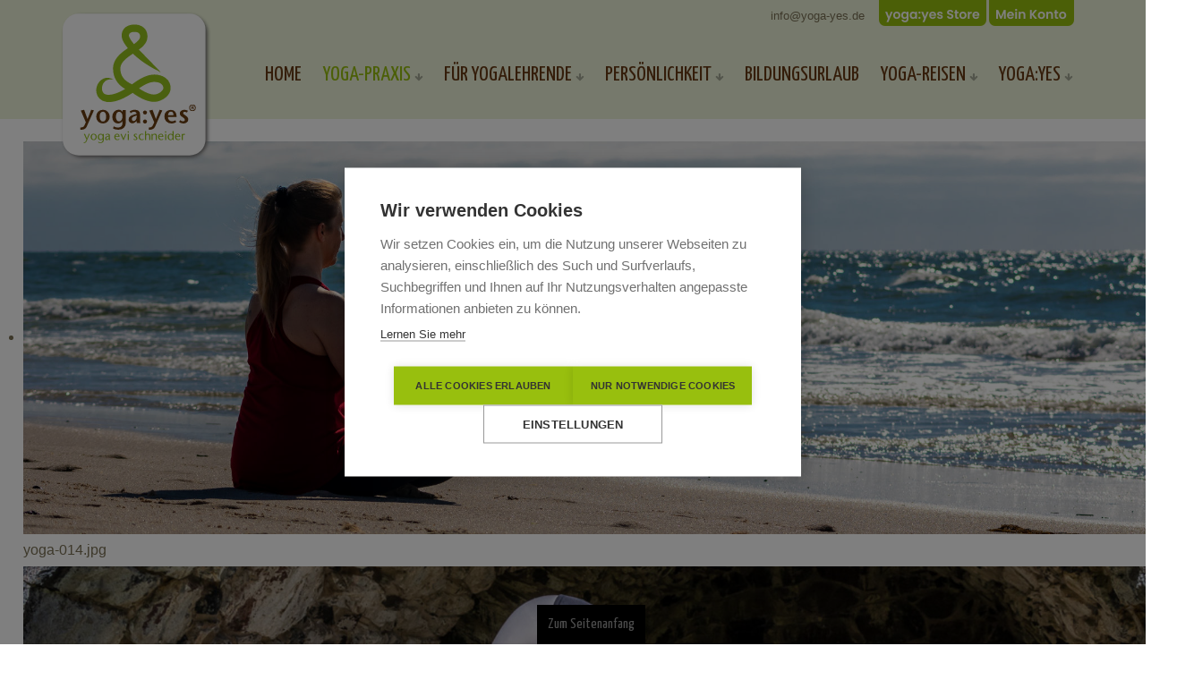

--- FILE ---
content_type: text/html; charset=utf-8
request_url: https://www.yoga-yes.de/de/yoga-praxis/firmen-yoga
body_size: 11718
content:
<!DOCTYPE html>
<!-- yoga-yes 1.1.2 -->
<html lang="de" dir="ltr">

<head>
	<!-- Start TAGZ: -->
	<meta name="twitter:card" content="summary_large_image"/>
	<meta name="twitter:site" content=""/>
	<meta property="fb:app_id" content="10222060316757310"/>
	<meta property="og:image" content="https://www.yoga-yes.de/images/3.png"/>
	<meta property="og:image:height" content="630"/>
	<meta property="og:image:width" content="1200"/>
	<meta property="og:site_name" content="https://www.yoga-yes.de/de/"/>
	<meta property="og:type" content="website"/>
	<meta property="og:url" content="https://yoga-yes.de/de/yoga-praxis/firmen-yoga"/>
	<!-- End TAGZ -->
		
	<base href="https://www.yoga-yes.de/de/yoga-praxis/firmen-yoga" />
	<meta http-equiv="content-type" content="text/html; charset=utf-8" />
	<meta name="author" content="yoga:yes | Evi Schneider" />
	<meta name="description" content="Du möchtest Deine Persönlichkeit und Resilienz stärken, Konflikte vermeiden und mehr Freude beim Umgang mit unterschiedlichen Menschen und Charakteren?
Du möchtest als Yogalehrer/in Deinem Yoga-Unterricht sprachlich mehr Tiefe geben oder wünschst Dir Unterstützung auf dem Weg in die Selbstständigkeit?
Dann bist Du hier richtig!
Nutze Yoga – ob kraftvolles Vinyasa Yoga, sanftes Faszien- und Yin Yoga oder berührendes Thai Yoga – um Deinem Körper, Deinem Geist und Deiner Seele zu begegnen." />
	<meta name="generator" content="Joomla! - Open Source Content Management" />
	<title>Firmen-Yoga - yoga:yes | Evi Schneider</title>
	<link href="/templates/yoga-yes/favicon.ico" rel="shortcut icon" type="image/vnd.microsoft.icon" />
	<link href="https://www.yoga-yes.de/media/plg_jooag_shariff/assets/shariff.complete.css" rel="stylesheet" type="text/css" />
	<link href="/components/com_imageshow/assets/css/style.css" rel="stylesheet" type="text/css" />
	<link href="/media/jui/css/bootstrap.min.css?0f48328d5e822343cd18133fab699118" rel="stylesheet" type="text/css" />
	<link href="/media/jui/css/bootstrap-responsive.min.css?0f48328d5e822343cd18133fab699118" rel="stylesheet" type="text/css" />
	<link href="/media/jui/css/bootstrap-extended.css?0f48328d5e822343cd18133fab699118" rel="stylesheet" type="text/css" />
	<link href="/plugins/system/jsntplframework/assets/3rd-party/bootstrap/css/bootstrap-frontend.min.css" rel="stylesheet" type="text/css" />
	<link href="/plugins/system/jsntplframework/assets/3rd-party/bootstrap/css/bootstrap-responsive-frontend.min.css" rel="stylesheet" type="text/css" />
	<link href="/templates/system/css/system.css" rel="stylesheet" type="text/css" />
	<link href="/templates/system/css/general.css" rel="stylesheet" type="text/css" />
	<link href="/templates/yoga-yes/css/template.css" rel="stylesheet" type="text/css" />
	<link href="/templates/yoga-yes/css/template_pro.css" rel="stylesheet" type="text/css" />
	<link href="/templates/yoga-yes/css/colors/red.css" rel="stylesheet" type="text/css" />
	<link href="/templates/yoga-yes/css/styles/custom.css" rel="stylesheet" type="text/css" />
	<link href="/templates/yoga-yes/css/layouts/jsn_wide.css" rel="stylesheet" type="text/css" />
	<link href="/templates/yoga-yes/css/layouts/jsn_mobile.css" rel="stylesheet" type="text/css" />
	<link href="/templates/yoga-yes/css/jsn_social_icons.css" rel="stylesheet" type="text/css" />
	<link href="/templates/yoga-yes/css/custom.css" rel="stylesheet" type="text/css" />
	<link href="/media/system/css/modal.css?0f48328d5e822343cd18133fab699118" rel="stylesheet" type="text/css" />
	<link href="/plugins/jsnimageshow/themeslider/assets/css/style.css" rel="stylesheet" type="text/css" />
	<link href="/plugins/jsnimageshow/themeslider/assets/css/skitter/skitter.styles.css" rel="stylesheet" type="text/css" />
	<style type="text/css">
		div.jsn-modulecontainer ul.menu-mainmenu ul li,
		div.jsn-modulecontainer ul.menu-mainmenu ul {
			width: 240px;
		}
		div.jsn-modulecontainer ul.menu-mainmenu ul ul {
		
				margin-left: 240px;
				margin-left: 240px\9;
			
		}
		div.jsn-modulecontainer ul.menu-mainmenu li.jsn-submenu-flipback ul ul {
		
				right: 240px;
				right: 240px\9;
			
		}
		#jsn-pos-toolbar div.jsn-modulecontainer ul.menu-mainmenu ul ul {
		
				margin-right: 240px;
				margin-right: 240px\9;
				margin-left : auto
		}
	
	div.jsn-modulecontainer ul.menu-sidemenu ul,
	div.jsn-modulecontainer ul.menu-sidemenu ul li {
		width: 240px;
	}
	div.jsn-modulecontainer ul.menu-sidemenu li ul {
		right: -240px;
	}
	body.jsn-direction-rtl div.jsn-modulecontainer ul.menu-sidemenu li ul {
		left: -240px;
		right: auto;
	}
	div.jsn-modulecontainer ul.menu-sidemenu ul ul {
		margin-left: 239px;
	}.jsn-themeslider-skitter-KhzWF .label_skitter {filter:alpha(opacity=75);opacity: 0.75;}.jsn-themeslider-skitter-KhzWF .label_skitter p.jsn-themeslider-caption-title {font-family: Verdana;
font-size: 12px;
font-weight: bold;
text-align: left;
color: #E9E9E9;}.jsn-themeslider-skitter-KhzWF .label_skitter p.jsn-themeslider-caption-description {font-family: Arial;
font-size: 11px;
font-weight: normal;
text-align: left;
color: #AFAFAF;}.jsn-themeslider-skitter-KhzWF .label_skitter a.jsn-themeslider-caption-link {font-family: Verdana;
font-size: 11px;
font-weight: bold;
text-align: right;
color: #E06614;}.jsn-themeslider-skitter-KhzWF .info_slide {top: 15px;}.jsn-themeslider-skitter-KhzWF .info_slide_dots {top: 15px;}.jsn-themeslider-skitter-KhzWF {background: none;}
	</style>
	<script type="application/json" class="joomla-script-options new">{"csrf.token":"040ef40914705c8f403e65e4e6298a0a","system.paths":{"root":"","base":""}}</script>
	<script src="/media/jui/js/jquery.min.js?0f48328d5e822343cd18133fab699118" type="text/javascript"></script>
	<script src="/media/jui/js/jquery-noconflict.js?0f48328d5e822343cd18133fab699118" type="text/javascript"></script>
	<script src="/media/jui/js/jquery-migrate.min.js?0f48328d5e822343cd18133fab699118" type="text/javascript"></script>
	<script src="https://www.yoga-yes.de/media/plg_jooag_shariff/assets/shariff.complete.js" type="text/javascript"></script>
	<script src="/media/jui/js/bootstrap.min.js?0f48328d5e822343cd18133fab699118" type="text/javascript"></script>
	<script src="/media/system/js/caption.js?0f48328d5e822343cd18133fab699118" type="text/javascript"></script>
	<script src="/media/system/js/mootools-core.js?0f48328d5e822343cd18133fab699118" type="text/javascript"></script>
	<script src="/media/system/js/core.js?0f48328d5e822343cd18133fab699118" type="text/javascript"></script>
	<script src="/media/system/js/mootools-more.js?0f48328d5e822343cd18133fab699118" type="text/javascript"></script>
	<script src="/plugins/system/jsntplframework/assets/joomlashine/js/noconflict.js" type="text/javascript"></script>
	<script src="/plugins/system/jsntplframework/assets/joomlashine/js/utils.js" type="text/javascript"></script>
	<script src="/templates/yoga-yes/js/jsn_template.js" type="text/javascript"></script>
	<script src="/media/system/js/modal.js?0f48328d5e822343cd18133fab699118" type="text/javascript"></script>
	<script src="/templates/yoga-yes/js/custom.js" type="text/javascript"></script>
	<script src="/components/com_imageshow/assets/js/jquery.min.js" type="text/javascript"></script>
	<script src="/plugins/jsnimageshow/themeslider/assets/js/jsn_is_conflict.js" type="text/javascript"></script>
	<script src="/plugins/jsnimageshow/themeslider/assets/js/skitter/jquery.easing.1.3.js" type="text/javascript"></script>
	<script src="/plugins/jsnimageshow/themeslider/assets/js/skitter/jquery.animate-colors-min.js" type="text/javascript"></script>
	<script src="/plugins/jsnimageshow/themeslider/assets/js/skitter/jquery.skitter.js" type="text/javascript"></script>
	<script type="text/javascript">
jQuery(document).ready(function() {var buttonsContainer = jQuery(".shariff");new Shariff(buttonsContainer);});jQuery(function($){ $(".dropdown-toggle").dropdown(); });jQuery(window).on('load',  function() {
				new JCaption('img.caption');
			});
				JSNTemplate.initTemplate({
					templatePrefix			: "yoga-yes_",
					templatePath			: "/templates/yoga-yes",
					enableRTL				: 0,
					enableGotopLink			: 1,
					enableMobile			: 1,
					enableMobileMenuSticky	: 1,
					enableDesktopMenuSticky	: 1,
					responsiveLayout		: ["mobile","wide"],
					mobileMenuEffect		: "default"
				});
			
		jQuery(function($) {
			SqueezeBox.initialize({});
			initSqueezeBox();
			$(document).on('subform-row-add', initSqueezeBox);

			function initSqueezeBox(event, container)
			{
				SqueezeBox.assign($(container || document).find('a.modal').get(), {
					parse: 'rel'
				});
			}
		});

		window.jModalClose = function () {
			SqueezeBox.close();
		};

		// Add extra modal close functionality for tinyMCE-based editors
		document.onreadystatechange = function () {
			if (document.readyState == 'interactive' && typeof tinyMCE != 'undefined' && tinyMCE)
			{
				if (typeof window.jModalClose_no_tinyMCE === 'undefined')
				{
					window.jModalClose_no_tinyMCE = typeof(jModalClose) == 'function'  ?  jModalClose  :  false;

					jModalClose = function () {
						if (window.jModalClose_no_tinyMCE) window.jModalClose_no_tinyMCE.apply(this, arguments);
						tinyMCE.activeEditor.windowManager.close();
					};
				}

				if (typeof window.SqueezeBoxClose_no_tinyMCE === 'undefined')
				{
					if (typeof(SqueezeBox) == 'undefined')  SqueezeBox = {};
					window.SqueezeBoxClose_no_tinyMCE = typeof(SqueezeBox.close) == 'function'  ?  SqueezeBox.close  :  false;

					SqueezeBox.close = function () {
						if (window.SqueezeBoxClose_no_tinyMCE)  window.SqueezeBoxClose_no_tinyMCE.apply(this, arguments);
						tinyMCE.activeEditor.windowManager.close();
					};
				}
			}
		};
		
	</script>
	<meta name="viewport" content="width=device-width, initial-scale=1.0, maximum-scale=2.0" />

	<!-- html5.js and respond.min.js for IE less than 9 -->
	<!--[if lt IE 9]>
		<script src="http://html5shim.googlecode.com/svn/trunk/html5.js"></script>
		<script src="/plugins/system/jsntplframework/assets/3rd-party/respond/respond.min.js"></script>
	<![endif]-->
	<!-- Google tag (gtag.js) -->
<script async src="https://www.googletagmanager.com/gtag/js?id=G-MP0K3XV9VS"></script>
<script>
  window.dataLayer = window.dataLayer || [];
  function gtag(){dataLayer.push(arguments);}
  gtag('js', new Date());

  gtag('config', 'G-MP0K3XV9VS');
</script><link rel="apple-touch-icon" sizes="57x57" href="/apple-icon-57x57.png">
<link rel="apple-touch-icon" sizes="60x60" href="/apple-icon-60x60.png">
<link rel="apple-touch-icon" sizes="72x72" href="/apple-icon-72x72.png">
<link rel="apple-touch-icon" sizes="76x76" href="/apple-icon-76x76.png">
<link rel="apple-touch-icon" sizes="114x114" href="/apple-icon-114x114.png">
<link rel="apple-touch-icon" sizes="120x120" href="/apple-icon-120x120.png">
<link rel="apple-touch-icon" sizes="144x144" href="/apple-icon-144x144.png">
<link rel="apple-touch-icon" sizes="152x152" href="/apple-icon-152x152.png">
<link rel="apple-touch-icon" sizes="180x180" href="/apple-icon-180x180.png">
<link rel="icon" type="image/png" sizes="192x192"  href="/android-icon-192x192.png">
<link rel="icon" type="image/png" sizes="32x32" href="/favicon-32x32.png">
<link rel="icon" type="image/png" sizes="96x96" href="/favicon-96x96.png">
<link rel="icon" type="image/png" sizes="16x16" href="/favicon-16x16.png">
<link rel="manifest" href="/manifest.json">
<meta name="msapplication-TileImage" content="/ms-icon-144x144.png">
<meta name="facebook-domain-verification" content="kci8beo7n7cp8do3tv507nem21j677" />
<script type="text/javascript">
var cpm = {};
(function(h,u,b){
var d=h.getElementsByTagName("script")[0],e=h.createElement("script");
e.async=true;e.src='https://cookiehub.net/c2/8c50aa96.js';
e.onload=function(){u.cookiehub.load(b);}
d.parentNode.insertBefore(e,d);
})(document,window,cpm);
</script>
<!-- Facebook Pixel Code -->
<script>
  !function(f,b,e,v,n,t,s)
  {if(f.fbq)return;n=f.fbq=function(){n.callMethod?
  n.callMethod.apply(n,arguments):n.queue.push(arguments)};
  if(!f._fbq)f._fbq=n;n.push=n;n.loaded=!0;n.version='2.0';
  n.queue=[];t=b.createElement(e);t.async=!0;
  t.src=v;s=b.getElementsByTagName(e)[0];
  s.parentNode.insertBefore(t,s)}(window, document,'script',
  'https://connect.facebook.net/en_US/fbevents.js');
  fbq('init', '846893009585969');
  fbq('track', 'PageView');
</script>
<noscript><img height="1" width="1" style="display:none"
  src="https://www.facebook.com/tr?id=846893009585969&ev=PageView&noscript=1"
/></noscript>
<!-- End Facebook Pixel Code -->
</head>
<body id="jsn-master" class="joomla-3 tmpl-yoga-yes jsn-textstyle-custom jsn-color-red jsn-direction-ltr jsn-responsive jsn-mobile jsn-joomla-30  jsn-com-content jsn-view-article jsn-itemid-182">
	<a id="top"></a>
		<div id="jsn-topbar">
		<div id="jsn-pos-topbar">
			<div class=" jsn-modulecontainer"><div class="jsn-modulecontainer_inner"><div class="jsn-modulecontent">
<div class="jsn-mod-custom">
	<p style="max-width: 1158px; margin: 1px auto 0px auto; padding: 0 10px; color: #7B7155;">
<span style="white-space: nowrap;"><a href="mailto:info@yoga-yes.de">info@yoga-yes.de</a> &nbsp;

<!-- <a target="_blank" href="https://www.facebook.com/yogaevischneider" alt="yoga:yes auf Facebook" title="yoga:yes auf Facebook"><i class="menu fa fa-facebook fa-down"></i></a>&nbsp;
<a target="_blank" href="https://www.instagram.com/evi_schneider_yoga_yes/" alt="yoga:yes auf Instagram" title="yoga:yes auf Instagram"><i class="menu fa fa-instagram fa-down"></i></a> -->

<a target="_blank" href="https://online.evischneider.com/s/evelynschneider/sign_in"><img style="float: right; margin: -5px 0 0 3px;" src="/../../../images/grafische-elemente/konto-button-top.png"></a>
<a target="_blank" href="https://online.evischneider.com/s/evelynschneider"><img style="float: right; margin: -5px 0 0 8px;" src="/../../../images/grafische-elemente/store-button-top.png"></a>

</p></div><div class="clearbreak"></div></div></div></div>
		</div>
		<div class="clearbreak"></div>
	</div>
		<div id="jsn-page">
	
		<div id="jsn-header">
			<div id="jsn-header-inner" class="clearafter">
				<div id="jsn-logo" class="pull-left">
				<a href="/index.php" title="yoga:yes | Evi Schneider"><img src="/images/logo.svg" alt="yoga:yes | Evi Schneider" id="jsn-logo-desktop" /></a>				</div>
							<div id="jsn-menu" class="pull-right">
									<div id="jsn-pos-mainmenu" >
						<div class="_menu jsn-modulecontainer"><div class="jsn-modulecontainer_inner"><div class="jsn-modulecontent"><span id="jsn-menu-toggle-parent" class="jsn-menu-toggle"><i class="fa fa-navicon"></i></span>
<ul class="menu-mainmenu">
	<li class="jsn-menu-mobile-control"><span class="close-menu"><i class="fa fa-times"></i></span></li> 
	<li  class="first"><a class="clearfix" href="/de/" >
    	<span>
		<span class="jsn-menutitle">Home</span>	</span>
</a></li><li  class="active parent">	<a class="clearfix" href="/de/yoga-praxis/praesenz-yoga-kurse" >
	    		<span>
		<span class="jsn-menutitle">Yoga-Praxis</span>		</span>
	</a>
	<span class="jsn-menu-toggle"><i class="fa fa-navicon"></i></span><ul><li  class="first"><a class="clearfix" href="/de/yoga-praxis/praesenz-yoga-kurse" >
    	<span>
		<span class="jsn-menutitle">Präsenz-Yoga-Kurse</span>	</span>
</a></li><li  class=""><a class="clearfix" href="/de/yoga-praxis/yoga-on-demand" >
    	<span>
		<span class="jsn-menutitle">Yoga Videos</span>	</span>
</a></li><li  class=""><a class="clearfix" href="/de/yoga-praxis/thai-yoga" >
    	<span>
		<span class="jsn-menutitle">Thai Yoga</span>	</span>
</a></li><li  class=""><a class="clearfix" href="/de/yoga-praxis/yoga-schnupper-serie" >
    	<span>
		<span class="jsn-menutitle">Yoga-Schnupper-Serie (Videos) für 0 Euro</span>	</span>
</a></li><li  class=""><a class="clearfix" href="/de/yoga-praxis/einzelunterricht" >
    	<span>
		<span class="jsn-menutitle">Einzelunterricht</span>	</span>
</a></li><li  class="current active"><a class="current clearfix" href="/de/yoga-praxis/firmen-yoga" >
    	<span>
		<span class="jsn-menutitle">Firmen-Yoga</span>	</span>
</a></li><li  class="last"><a class="clearfix" href="/de/yoga-praxis/yoga-geschlossene-gruppe" >
    	<span>
		<span class="jsn-menutitle">Yoga - geschlossene Gruppe</span>	</span>
</a></li></ul></li><li  class="parent">	<a class="clearfix" href="/de/fuer-yogalehrende/online-kurs-didaktik-als-yogalehrer-in" >
	    		<span>
		<span class="jsn-menutitle">für Yogalehrende</span>		</span>
	</a>
	<span class="jsn-menu-toggle"><i class="fa fa-navicon"></i></span><ul><li  class="first"><a class="clearfix" href="/de/fuer-yogalehrende/online-kurs-didaktik-als-yogalehrer-in" >
    	<span>
		<span class="jsn-menutitle">Online-Kurs - Didaktik als Yogalehrer/in</span>	</span>
</a></li><li  class=""><a class="clearfix" href="/de/fuer-yogalehrende/online-kurs-10-schritte-zum-erfolgreichen-yoga-retreat" >
    	<span>
		<span class="jsn-menutitle">Online-Kurs - 10 Schritte zum erfolgreichen Yoga-Retreat</span>	</span>
</a></li><li  class=""><a class="clearfix" href="/de/fuer-yogalehrende/talk-about-yoga-business-workshops" >
    	<span>
		<span class="jsn-menutitle">"Talk about…" - Online-Workshops zur Selbstständigkeit</span>	</span>
</a></li><li  class=""><a class="clearfix" href="/de/fuer-yogalehrende/beratung-zur-selbststaendigkeit" >
    	<span>
		<span class="jsn-menutitle">Beratung zur Selbstständigkeit</span>	</span>
</a></li><li  class=""><a class="clearfix" href="/de/fuer-yogalehrende/austausch-fuer-yoga-lehrer-innen" >
    	<span>
		<span class="jsn-menutitle">Austausch für Yoga Lehrer/innen</span>	</span>
</a></li><li  class=""><a class="clearfix" href="/de/fuer-yogalehrende/termine" >
    	<span>
		<span class="jsn-menutitle">Termine</span>	</span>
</a></li><li  class="last"><a class="clearfix" href="/de/fuer-yogalehrende/yoga-videos-audios-inkl-stundenprofile" >
    	<span>
		<span class="jsn-menutitle">Yoga-Videos/Audios inkl. Stundenprofile</span>	</span>
</a></li></ul></li><li  class="parent">	<a class="clearfix" href="/de/persoenlichkeit/persoenlichkeit-verhalten" >
	    		<span>
		<span class="jsn-menutitle">Persönlichkeit</span>		</span>
	</a>
	<span class="jsn-menu-toggle"><i class="fa fa-navicon"></i></span><ul><li  class="first"><a class="clearfix" href="/de/persoenlichkeit/persoenlichkeit-verhalten" >
    	<span>
		<span class="jsn-menutitle">Persönlichkeit & Verhalten</span>	</span>
</a></li><li  class=""><a class="clearfix" href="/de/persoenlichkeit/resilienz-stressabbau" >
    	<span>
		<span class="jsn-menutitle">Resilienz & Stressabbau</span>	</span>
</a></li><li  class="last"><a class="clearfix" href="/de/persoenlichkeit/einschlaf-tipps-fuer-gestresste" >
    	<span>
		<span class="jsn-menutitle">Einschlaf-Tipps (Online-Kurs) für 0 Euro</span>	</span>
</a></li></ul></li><li  class=""><a class="clearfix" href="/de/bildungsurlaub" >
    	<span>
		<span class="jsn-menutitle">Bildungsurlaub</span>	</span>
</a></li><li  class="parent">	<a class="clearfix" href="/de/yoga-reisen/advents-yoga-retreat-2025" >
	    		<span>
		<span class="jsn-menutitle">Yoga-Reisen</span>		</span>
	</a>
	<span class="jsn-menu-toggle"><i class="fa fa-navicon"></i></span><ul><li  class="first"><a class="clearfix" href="/de/yoga-reisen/advents-yoga-retreat-2025" >
    	<span>
		<span class="jsn-menutitle">Advents-Yoga-Retreat, 10.-14. Dezember 2025 - Schloss Bettenburg</span>	</span>
</a></li><li  class=""><a class="clearfix" href="/de/yoga-reisen/sommer-yoga-retreat-mai-2026" >
    	<span>
		<span class="jsn-menutitle">Sommer-Yoga-Retreat, 13.-17. Mai 2026 - Stadland-Seefeld/Nordsee</span>	</span>
</a></li><li  class=""><a class="clearfix" href="/de/yoga-reisen/yoga-workshop-fuer-einsteiger-nordsee" >
    	<span>
		<span class="jsn-menutitle">Yoga-Wochenende für Einsteiger - Nordsee</span>	</span>
</a></li><li  class=""><a class="clearfix" href="/de/yoga-reisen/yoga-camp-nordsee" >
    	<span>
		<span class="jsn-menutitle">Yoga-Camp - Nordsee</span>	</span>
</a></li><li  class=""><a class="clearfix" href="/de/yoga-reisen/yoga-fuer-die-sinne-nordsee" >
    	<span>
		<span class="jsn-menutitle">Yoga für die Sinne - Nordsee</span>	</span>
</a></li><li  class=""><a class="clearfix" href="/de/yoga-reisen/yoga-wochenende-fuer-freundinnen-biggesee" >
    	<span>
		<span class="jsn-menutitle">Yoga-Wochenende für Freundinnen - Biggesee</span>	</span>
</a></li><li  class="last"><a class="clearfix" href="/de/yoga-reisen/yoga-wochenende-fuer-einsteiger-kuenstlerdorf-worpswede" >
    	<span>
		<span class="jsn-menutitle">Yoga-Wochenende für Einsteiger - Künstlerdorf Worpswede</span>	</span>
</a></li></ul></li><li  class="parent">	<a class="clearfix" href="/de/yoga-yes/kontakt" >
	    		<span>
		<span class="jsn-menutitle">yoga:yes</span>		</span>
	</a>
	<span class="jsn-menu-toggle"><i class="fa fa-navicon"></i></span><ul><li  class="first"><a class="clearfix" href="/de/yoga-yes/kontakt" >
    	<span>
		<span class="jsn-menutitle">Kontakt</span>	</span>
</a></li><li  class=""><a class="clearfix" href="/de/yoga-yes/ueber-uns" >
    	<span>
		<span class="jsn-menutitle">Über uns</span>	</span>
</a></li><li  class=""><a class="clearfix" href="/de/yoga-yes/mein-yoga" >
    	<span>
		<span class="jsn-menutitle">Mein Yoga</span>	</span>
</a></li><li  class=""><a class="clearfix" href="/de/yoga-yes/blog" >
    	<span>
		<span class="jsn-menutitle">Blog</span>	</span>
</a></li><li  class=""><a class="clearfix" href="/de/yoga-yes/gutscheine" >
    	<span>
		<span class="jsn-menutitle">Gutscheine</span>	</span>
</a></li><li  class=""><a class="clearfix" href="/de/yoga-yes/teilnehmerstimmen" >
    	<span>
		<span class="jsn-menutitle">Teilnehmerstimmen</span>	</span>
</a></li><li  class=""><a class="clearfix" href="/de/yoga-yes/partner" >
    	<span>
		<span class="jsn-menutitle">Partner</span>	</span>
</a></li><li  class="last">		<a class=" clearfix" href="https://www.ferienhaus-am-wasser-holland.de/" target="_blank" >
			<i class=""></i>
			<span>
			<span class="jsn-menutitle">Ferienhaus am Wasser, NL</span>			</span>
		</a>
</li></ul></li></ul>
<div class="clearbreak"></div></div></div></div>
											</div>
					            	<div class="clearbreak"></div>
				</div>
						</div>
		</div>

		<div id="jsn-body">
					<div id="jsn-promo" class="">
				<div id="jsn-promo-inner" class="row-fluid">
										<div id="jsn-pos-promo" class="span12 order1 ">
							<div class=" jsn-modulecontainer"><div class="jsn-modulecontainer_inner"><div><div><div class="jsn-modulecontent"><!-- JSN IMAGESHOW PRO STANDARD 5.0.16 - Theme Slider 1.2.9 --><div class="jsn-container"><div class="jsn-gallery"><div id="jsn-themeslider-skitter-KhzWF"><div style="width: 100%; height: 700px;" class="box_skitter jsn-themeslider-gallery jsn-themeslider-skitter-KhzWF">
<ul><li>
			   			<a href="javascript:void(0);" >
			   				<img src="https://www.yoga-yes.de/images/slider/yoga-014.jpg" title="yoga-014.jpg" alt="yoga-014.jpg"/>
			   			</a>
			   			<div class="label_text"><p class="jsn-themeslider-caption-title">yoga-014.jpg</p></div>
					 </li><li>
			   			<a href="javascript:void(0);" >
			   				<img src="https://www.yoga-yes.de/images/slider/yoga-01.jpg" title="yoga-01.jpg" alt="yoga-01.jpg"/>
			   			</a>
			   			<div class="label_text"><p class="jsn-themeslider-caption-title">yoga-01.jpg</p></div>
					 </li><li>
			   			<a href="javascript:void(0);" >
			   				<img src="https://www.yoga-yes.de/images/slider/yoga-09.jpg" title="yoga-09.jpg" alt="yoga-09.jpg"/>
			   			</a>
			   			<div class="label_text"><p class="jsn-themeslider-caption-title">yoga-09.jpg</p></div>
					 </li><li>
			   			<a href="javascript:void(0);" >
			   				<img src="https://www.yoga-yes.de/images/slider/landschaft-018.jpg" title="landschaft-018.jpg" alt="landschaft-018.jpg"/>
			   			</a>
			   			<div class="label_text"><p class="jsn-themeslider-caption-title">landschaft-018.jpg</p></div>
					 </li><li>
			   			<a href="javascript:void(0);" >
			   				<img src="https://www.yoga-yes.de/images/slider/hoernum-yoga-024-l.jpg" title="hoernum-yoga-024-l.jpg" alt="hoernum-yoga-024-l.jpg"/>
			   			</a>
			   			<div class="label_text"><p class="jsn-themeslider-caption-title">hoernum-yoga-024-l.jpg</p></div>
					 </li><li>
			   			<a href="javascript:void(0);" >
			   				<img src="https://www.yoga-yes.de/images/slider/sylt-handpan-rotes-kliff-022-l.jpg" title="sylt-handpan-rotes-kliff-022-l.jpg" alt="sylt-handpan-rotes-kliff-022-l.jpg"/>
			   			</a>
			   			<div class="label_text"><p class="jsn-themeslider-caption-title">sylt-handpan-rotes-kliff-022-l.jpg</p></div>
					 </li></ul><input type="hidden" class="cache_skitter_index" value="" /></div>
</div><script type="text/javascript">
						jsnThemeSliderjQuery(function() {
						jsnThemeSliderjQuery(document).ready(function(){
							
							var oldHTML = jsnThemeSliderjQuery('#jsn-themeslider-skitter-KhzWF').html();
							var options = {"animation":"fade","navigation":true,"navShowOnMouseOver":true,"dots":false,"numbers":false,"caption_title_css":"font-family: Verdana;\r\nfont-size: 12px;\r\nfont-weight: bold;\r\ntext-align: left;\r\ncolor: #E9E9E9;","caption_description_css":"font-family: Arial;\r\nfont-size: 11px;\r\nfont-weight: normal;\r\ntext-align: left;\r\ncolor: #AFAFAF;","caption_link_css":"font-family: Verdana;\r\nfont-size: 11px;\r\nfont-weight: bold;\r\ntext-align: right;\r\ncolor: #E06614;","caption_position":"bottom","caption_caption_opacity":"filter:alpha(opacity=75);opacity: 0.75;","interval":2000,"controls":false,"stop_over":false,"auto_play":true,"caption_title_show":true,"caption_description_show":true,"caption_link_show":false,"label":false,"animateNumberActive":{"backgroundColor":"#CC3333","color":"#fff"},"click_action":"no_action","open_link_in":"current_browser","img_transparent_background":true,"velocity":"0.3","skitter_class_id":"jsn-themeslider-skitter-KhzWF"};
							options.base_height = 700;
							jsnThemeSliderjQuery('.jsn-themeslider-skitter-KhzWF').skitter(options);
							jsnThemeSliderjQuery('.jsn-themeslider-skitter-KhzWF .image_main').css("max-width", "");
							var jsn_KhzWF = jsnThemeSliderjQuery(window).width();
							var cacheResize;
							jsnThemeSliderjQuery(window).resize(function (e) {
								if (jsn_KhzWF != jsnThemeSliderjQuery(window).width())
								{
									clearTimeout(cacheResize);
									cacheResize = "";
									var oldCacheIndex = jsnThemeSliderjQuery('#jsn-themeslider-skitter-KhzWF .cache_skitter_index').attr('value');
									jsnThemeSliderjQuery('#jsn-themeslider-skitter-KhzWF').html(oldHTML);
									
									jsnThemeSliderjQuery('#jsn-themeslider-skitter-KhzWF .cache_skitter_index').attr('value', oldCacheIndex);
									var options = {"animation":"fade","navigation":true,"navShowOnMouseOver":true,"dots":false,"numbers":false,"caption_title_css":"font-family: Verdana;\r\nfont-size: 12px;\r\nfont-weight: bold;\r\ntext-align: left;\r\ncolor: #E9E9E9;","caption_description_css":"font-family: Arial;\r\nfont-size: 11px;\r\nfont-weight: normal;\r\ntext-align: left;\r\ncolor: #AFAFAF;","caption_link_css":"font-family: Verdana;\r\nfont-size: 11px;\r\nfont-weight: bold;\r\ntext-align: right;\r\ncolor: #E06614;","caption_position":"bottom","caption_caption_opacity":"filter:alpha(opacity=75);opacity: 0.75;","interval":2000,"controls":false,"stop_over":false,"auto_play":true,"caption_title_show":true,"caption_description_show":true,"caption_link_show":false,"label":false,"animateNumberActive":{"backgroundColor":"#CC3333","color":"#fff"},"click_action":"no_action","open_link_in":"current_browser","img_transparent_background":true,"velocity":"0.3","skitter_class_id":"jsn-themeslider-skitter-KhzWF"};
									options.base_height = 700;
									cacheResize = setTimeout(function () {
										jsnThemeSliderjQuery('.jsn-themeslider-skitter-KhzWF').skitter(options);
										jsnThemeSliderjQuery('.jsn-themeslider-skitter-KhzWF .image_main').css("max-width", "");
									}, 500);
									jsn_KhzWF = jsnThemeSliderjQuery(window).width();
								}
							});
							jQuery("#jsn-themeslider-skitter-KhzWF").parents("div.jsn-pagebuilder.pb-element-container.pb-element-tab").find("ul.nav-tabs li a").on("click", function (e) {
								//if (jsn_KhzWF != jsnThemeSliderjQuery(window).width())
								//{
									clearTimeout(cacheResize);
									cacheResize = "";
									var oldCacheIndex = jsnThemeSliderjQuery('#jsn-themeslider-skitter-KhzWF .cache_skitter_index').attr('value');
									jsnThemeSliderjQuery('#jsn-themeslider-skitter-KhzWF').html(oldHTML);
									
									jsnThemeSliderjQuery('#jsn-themeslider-skitter-KhzWF .cache_skitter_index').attr('value', oldCacheIndex);
									var options = {"animation":"fade","navigation":true,"navShowOnMouseOver":true,"dots":false,"numbers":false,"caption_title_css":"font-family: Verdana;\r\nfont-size: 12px;\r\nfont-weight: bold;\r\ntext-align: left;\r\ncolor: #E9E9E9;","caption_description_css":"font-family: Arial;\r\nfont-size: 11px;\r\nfont-weight: normal;\r\ntext-align: left;\r\ncolor: #AFAFAF;","caption_link_css":"font-family: Verdana;\r\nfont-size: 11px;\r\nfont-weight: bold;\r\ntext-align: right;\r\ncolor: #E06614;","caption_position":"bottom","caption_caption_opacity":"filter:alpha(opacity=75);opacity: 0.75;","interval":2000,"controls":false,"stop_over":false,"auto_play":true,"caption_title_show":true,"caption_description_show":true,"caption_link_show":false,"label":false,"animateNumberActive":{"backgroundColor":"#CC3333","color":"#fff"},"click_action":"no_action","open_link_in":"current_browser","img_transparent_background":true,"velocity":"0.3","skitter_class_id":"jsn-themeslider-skitter-KhzWF"};
									options.base_height = 700;
									cacheResize = setTimeout(function () {
										jsnThemeSliderjQuery('.jsn-themeslider-skitter-KhzWF').skitter(options);
										jsnThemeSliderjQuery('.jsn-themeslider-skitter-KhzWF .image_main').css("max-width", "");
									}, 500);
									jsn_KhzWF = jsnThemeSliderjQuery(window).width();
								//}
							});
						})});
				</script><div class="jsn-themeslider-seocontent">
<div><p>Yoga Praxis</p><p></p><ul><li><p>yoga-014.jpg</p><p><a href="https://yogayes.evischneider.com/images/slider/yoga-014.jpg">https://yogayes.evischneider.com/images/slider/yoga-014.jpg</a></p></li><li><p>yoga-01.jpg</p><p><a href="https://yogayes.evischneider.com/images/slider/yoga-01.jpg">https://yogayes.evischneider.com/images/slider/yoga-01.jpg</a></p></li><li><p>yoga-09.jpg</p><p><a href="https://yogayes.evischneider.com/images/slider/yoga-09.jpg">https://yogayes.evischneider.com/images/slider/yoga-09.jpg</a></p></li><li><p>landschaft-018.jpg</p><p><a href="https://yogayes.evischneider.com/images/slider/landschaft-018.jpg">https://yogayes.evischneider.com/images/slider/landschaft-018.jpg</a></p></li><li><p>hoernum-yoga-024-l.jpg</p><p><a href="https://www.yoga-yes.de/images/slider/hoernum-yoga-024-l.jpg">https://www.yoga-yes.de/images/slider/hoernum-yoga-024-l.jpg</a></p></li><li><p>sylt-handpan-rotes-kliff-022-l.jpg</p><p><a href="https://www.yoga-yes.de/images/slider/sylt-handpan-rotes-kliff-022-l.jpg">https://www.yoga-yes.de/images/slider/sylt-handpan-rotes-kliff-022-l.jpg</a></p></li></ul></div></div>
</div></div><div class="clearbreak"></div></div></div></div></div></div>
						</div>
								</div>
			</div>
						<div id="jsn-content" class="">
				<div id="jsn-content_inner"  class="row-fluid">
						<div id="jsn-maincontent" class="span12 order1  row-fluid">
					<div id="jsn-maincontent_inner">
								<div id="jsn-centercol" class="span12 order1 "><div id="jsn-centercol_inner">
									<div id="jsn-mainbody-content" class=" jsn-hasmainbody">
											<div id="jsn-mainbody">
										<div id="system-message-container">
	</div>

												<div class="item-page itemscope itemtype="http://schema.org/Article">
		<meta itemscope itemprop="mainEntityOfPage" itemType="https://schema.org/WebPage" itemid="https://google.com/article"/>
			<meta itemprop="inLanguage" content="de-DE" />
													<div class="page-header">
					<h2 itemprop="headline">
																					Firmen-Yoga																		</h2>
																			</div>
									
						
																									<div itemprop="articleBody">
					<p><strong>Bewegungseinheit – Team-Building – Treffpunkt – Gemeinschaftsgefühl – Entschleunigung</strong></p>
<h3>Yoga in Ihrem Unternehmen – für Ihre Mitarbeiter/innen</h3>
<p>Nicht nur für die „Gen Y“ und „Gen Z“ ist das Angebot an Rahmenleistungen ihres Arbeitgebers wichtig. Auch der/die langjährige Mitarbeiter/in braucht Anerkennung, Wertschätzung und das Gefühl umsorgt zu werden.</p>
<p>Führungs- und Motivationsinstrumente gibt es viele. Nicht selten besteht für Sie als Arbeitgeber die Herausforderung neben finanziellen (Zusatz-)Leistungen Mittel und Wege zu finden, um Benefits zu bieten. Dabei steht nicht nur die Motivation im Fokus, sondern ganz besonders auch die eigene Attraktivität als Arbeitgeber, um Mitarbeiter zu halten und auch neue zu gewinnen.</p>
<p>Darüber hinaus fördern Sie durch ein solches Kursangebot Zusammenhalt und Gemeinschaftsgefühl sowie die Kommunikation und bieten eine Plattform für soziale Anknüpfungspunkte. Dies ist besonders in Zeiten von Homeoffice und sehr eingeschränkten persönlichen Kontakten wichtig.</p>
<p>Für einen Yoga-Kurs bei Ihnen im Unternehmen vor Ort, ist die Voraussetzung lediglich ein Raum, der zu einem gemeinsam zu definierenden Zeitpunkt generell ungenutzt ist und eine entsprechende Größe haben sollte. Dazu ein paar Yoga-Matten und schon kann es losgehen!</p>
<h4>Besonders geeignet für Homeoffice- und hybrid-arbeitende Teams</h4>
<p>YOGA-Einheiten per zoom – oder ähnlichem System, welches unternehmensintern genutzt wird – für Homeoffice-Teams, um anschließend nach Lust und Laune noch zu chatten und im lockeren Austausch zu bleiben. Wir bieten die Kursleitung und die Plattform für Austausch und Socializing.</p>
<p>Sprechen Sie uns an! Gerne per E-Mail an <span id="cloakb9cb0d6e8acb2ff4580bf79679806167">Diese E-Mail-Adresse ist vor Spambots geschützt! Zur Anzeige muss JavaScript eingeschaltet sein!</span><script type='text/javascript'>
				document.getElementById('cloakb9cb0d6e8acb2ff4580bf79679806167').innerHTML = '';
				var prefix = '&#109;a' + 'i&#108;' + '&#116;o';
				var path = 'hr' + 'ef' + '=';
				var addyb9cb0d6e8acb2ff4580bf79679806167 = '&#105;nf&#111;' + '&#64;';
				addyb9cb0d6e8acb2ff4580bf79679806167 = addyb9cb0d6e8acb2ff4580bf79679806167 + 'y&#111;g&#97;-y&#101;s' + '&#46;' + 'd&#101;';
				var addy_textb9cb0d6e8acb2ff4580bf79679806167 = '&#105;nf&#111;' + '&#64;' + 'y&#111;g&#97;-y&#101;s' + '&#46;' + 'd&#101;';document.getElementById('cloakb9cb0d6e8acb2ff4580bf79679806167').innerHTML += '<a ' + path + '\'' + prefix + ':' + addyb9cb0d6e8acb2ff4580bf79679806167 + '\'>'+addy_textb9cb0d6e8acb2ff4580bf79679806167+'<\/a>';
		</script> oder telefonisch unter 0173-7110311. Wir unterbreiten gerne ein individuelles Angebot.</p> 				</div>

													<div class="shariff" data-lang="de" data-orientation="horizontal" data-theme="white" data-button-style="icon" data-services="[&quot;facebook&quot;,&quot;twitter&quot;,&quot;xing&quot;,&quot;linkedin&quot;,&quot;pinterest&quot;,&quot;tumblr&quot;,&quot;whatsapp&quot;]"></div></div>


									</div>
									</div>
		        				</div></div> <!-- end centercol -->
        				</div></div> <!-- end jsn-maincontent -->
		                </div>
            </div>

		
		<div id="jsn-content-bottom">
			<div id="jsn-content-bottom-inner">
						</div>
        </div>
		<div id="jsn-content-bottom-below">
			<div id="jsn-content-bottom-below-inner">
					                <div id="jsn-pos-content-bottom-below" class="jsn-modulescontainer row-fluid">
	                	<div class=" jsn-modulecontainer"><div class="jsn-modulecontainer_inner"><div><div><div class="jsn-modulecontent">
<div class="jsn-mod-custom">
	<img style="float: left; margin: 0 60px 40px 10px; border-radius: 200px; max-width: 320px; border: 0px solid rgb(152, 191, 14);" src="/../../../images/illustration/newsletter-bubble-400.jpg" alt="Jetzt zum Newsletter anmelden" title="Jetzt zum Newsletter anmelden">
<!-- <div style="width: 120px; height: 1px; float: left;"> </div> -->

<div>
<h3>Jetzt unseren Newsletter abonnieren</h3>

<p style="font-size: 0.8em; line-height: 20px;">Du bekommst 1x pro Monat Tipps und Tricks, wie Du mit einfachen Mitteln Deinen Alltag entschleunigen kannst, Buchtipps usw.. <strong>Außerdem erwarten Dich jeweils exklusive Angebote.</strong> Mit Herz und Verstand für Dich zusammengestellt!</p>

<form action="https://app.getresponse.com/add_subscriber.html" accept-charset="utf-8" method="post">
	Name:<sup><span style="color:#8e0000;">*</span></sup> <input style="font-family: Poppins !important; border-radius: 7px !important;" type="text" name="name" required/><br/>
	E-Mail:<sup><span style="color:#8e0000;">*</span></sup> <input style="font-family: Poppins !important; border-radius: 7px !important;" type="text" name="email" required/><br/>

<div style="display:flex;">
	<input id="webform_consent#zeNN_0" type="checkbox" name="webform[consent#zeNN-ver#G64l]" value="true" required/>
	<label for="webform_consent#zeNN_0" style="margin:0 0 0 10px;">Die <a href="https://www.yoga-yes.de/de/info-news-kontakt/hotel-yoga-kontakt/datenschutz" target="_blank" rel="nofollow noopener">Datenschutzerklärung </a>habe ich zur Kenntnis genommen.<sup><span style="color:#8e0000;">*</span></sup> </label>
</div>

<p><sup><span style="color:#8e0000;">*</span>Pflichtfelder</sup><br/></p>

	<input type="hidden" name="campaign_token" value="qYUWV" />
	<input type="hidden" name="start_day" value="0" />
	<input style="background-color: rgb(152, 191, 14) !important; color: rgb(255, 255, 255) !important; font-size: 16px !important; padding: 12px 20px !important; font-family: Poppins !important; border-radius: 7px !important; border:none !important;" type="submit" value="Jetzt eintragen!"/>
</form>
</div></div><div class="clearbreak"></div></div></div></div></div></div>
	                </div>
							</div>
		</div>
		<div id="jsn-content-bottom-under">
			<div id="jsn-content-bottom-under-inner">
							</div>
		</div>
				</div>
					<div id="jsn-footer">
				<div class="img-ft-bg"></div>
				<div id="jsn-footer-inner">
					                    <div id="jsn-footer-below" class="jsn-modulescontainer jsn-modulescontainer2 row-fluid">
                                                <div id="footer-below-1" class="span9">
                            <div class=" jsn-modulecontainer"><div class="jsn-modulecontainer_inner"><h3 class="jsn-moduletitle"><span>yoga:yes | Evi Schneider</span></h3><div class="jsn-modulecontent">
<div class="jsn-mod-custom">
	<p>Vinyasa Yoga * Yin Yoga * Faszien-Yoga * Thai Yoga * Rücken-Yoga * Yoga für Anfänger und Fortgeschrittene * Yoga-Einzelunterricht * Firmen-Yoga * Yoga Online per zoom * Yoga Videos * Beratung für Yogalehrer/innen * Selbstständigkeit als Yogalehrer/in * Didaktik im Yoga-Unterricht * Online-Seminare * Yoga-Reisen * Bildungsurlaub * Persönlichkeitsentwicklung * Stress-Management * Resilienz</p></div><div class="clearbreak"></div></div></div></div>
                        </div>
                    							<div id="footer-below-2" class="span3">
                            							<div id="jsn-social-icons">
								<h3 class="j"><span>Folgt mir auch auf</span></h3>
								<ul class="row-fluid">
																		<li class="facebook span6">
										<a class="fa" href="https://www.facebook.com/yogaevischneider" title="Facebook" target="_blank">Facebook</a>
									</li>
																		<li class="instagram span6">
										<a class="fa" href="https://www.instagram.com/evi_schneider_yoga_yes/" title="Instagram" target="_blank">Instagram</a>
									</li>
																		<li class="linkedin span6">
										<a class="fa" href="https://www.linkedin.com/in/evelyn-schneider-7bb16919/" title="LinkedIn" target="_blank">LinkedIn</a>
									</li>
																		<li class="rss span6">
										<a class="fa" href="https://www.xing.com/profile/Evelyn_Schneider/cv" title="XING" target="_blank">XING</a>
									</li>
																	</ul>
							</div>
							                            
                        </div>
						<div class="clearfix"></div>
                    </div>
					<div id="jsn-footermodules" class="jsn-modulescontainer jsn-modulescontainer2 row-fluid">
										<div id="jsn-pos-footer" class="span6">
							<div class=" jsn-modulecontainer"><div class="jsn-modulecontainer_inner"><div class="jsn-modulecontent">
<div class="jsn-mod-custom">
	<p>
<a href="/impressum" alt="Impressum" title="Impressum">Impressum</a>&nbsp;&nbsp;&nbsp;|&nbsp;&nbsp;&nbsp;
<a href="/datenschutz" alt="Datenschutz" title="Datenschutz">Datenschutz</a>&nbsp;&nbsp;&nbsp;|&nbsp;&nbsp;&nbsp;
<a href="/agb" alt="AGB" title="AGB">AGB</a>&nbsp;&nbsp;&nbsp;|&nbsp;&nbsp;&nbsp;
<a href="javascript:void 0" onclick="window.cookiehub.openSettings()" title="Cookie Einstellungen ändern">Cookie Einstellungen</a>
</p></div><div class="clearbreak"></div></div></div></div>
						</div>
										<div id="jsn-pos-bottom" class="span6">
							<div class=" jsn-modulecontainer"><div class="jsn-modulecontainer_inner"><div class="jsn-modulecontent">
<div class="jsn-mod-custom">
	<p style="margin-top: 2px;">© yoga:yes | Evi Schneider 2025. Alle Rechte vorbehalten.<br />
<a href="https://www.karl-karl.com/" target="_blank" title="Agentur Karl &amp; Karl®">www.karl-karl.com</a>&nbsp;&nbsp;|&nbsp;&nbsp;we develop design and create communication.</p></div><div class="clearbreak"></div></div></div></div>
						</div>
										<div class="clearbreak"></div>
					</div>
				</div>
			</div>
			</div>
			<a id="jsn-gotoplink" href="https://www.yoga-yes.de/de/yoga-praxis/firmen-yoga#top">
			<span>Zum Seitenanfang</span>
		</a>
	
<script type="text/javascript">

(function($){
	$(document).ready(function (){
		/*====== Show search ======*/
		$('#jsn-header .search-menu label').click(function(){
			var show_search = $('#jsn-header .search-menu .active').length;
			if(show_search){
				$('#jsn-header .search-menu .inputbox').removeClass('active');
			} else{
				$('#jsn-header .search-menu .inputbox').addClass('active');
			}
		})

		$('#jsn-header .search-menu .inputbox').blur(function(){
			$(this).removeClass('active');
			$('#jsn-header .search-menu .inputbox').removeClass('active');
		});

	});

})(jQuery);
</script>
<script type="text/javascript">if (window.MooTools !== undefined) {
					Element.implement({
						hide: function() {
							return this;
						},
						show: function(v) {
							return this;
						},
						slide: function(v) {
							return this;
						}
					});
				}</script></body>
</html>


--- FILE ---
content_type: text/css
request_url: https://www.yoga-yes.de/templates/yoga-yes/css/styles/custom.css
body_size: 203
content:
/* Import Google font face for use in heading */
@import url(https://fonts.googleapis.com/css?family=Yanone+Kaffeesatz);

/* Import Google font face for use in menu */
@import url(https://fonts.googleapis.com/css?family=Yanone+Kaffeesatz);

/* Import Google font face for use in body */
@import url(https://fonts.googleapis.com/css?family=Source+Sans+Pro);

/* Set font style for body */
body {
	font-family: 'Poppins', Tahoma, Geneva, sans-serif;
	font-size: 100%;
}

/* Set font style for heading */
h1,
h2,
h3,
h4,
h5,
h6,
#jsn-gotoplink,
.page-header,
.subheading-category,
.componentheading,
.contentheading {
	font-family: 'Yanone Kaffeesatz', Tahoma, Geneva, sans-serif;
}

/* Set font style for menu */
body #jsn-menu ul.menu-mainmenu a,
body #jsn-menu ul.menu-mainmenu li a span {
	font-family: 'Yanone Kaffeesatz', Tahoma, Geneva, sans-serif;
}


--- FILE ---
content_type: text/css
request_url: https://www.yoga-yes.de/templates/yoga-yes/css/jsn_social_icons.css
body_size: 732
content:
/**
* @author    JoomlaShine.com http://www.joomlashine.com
* @copyright Copyright (C) 2008 - 2011 JoomlaShine.com. All rights reserved.
* @license   JoomlaShine.com Proprietary License
*/
/* ========== SOCIAL - ICON ========== */
#jsn-social-icons > h3{
	margin: 0;
	color: #fff;
	font-size: 1.8em;
	padding-bottom: 32px;
	font-weight: 400;
	text-transform: none;
	letter-spacing: 0px;
}
#jsn-social-icons ul {
	margin: 0;
}
#jsn-social-icons ul li {
	float: left; 
	list-style: none;
	margin: 0 0 0 0;
	transition: all 0.5s ease-in-out;
	-moz-transition: all 0.5s ease-in-out;
	-webkit-transition: all 0.5s ease-in-out;
	-o-transition: all 0.5s ease-in-out;
}
#jsn-social-icons ul li a {
	display: block;
	position: relative;
	outline: none;
	text-align: left;
}
#jsn-social-icons ul a:before {
	font-size: 16px;
	margin-right: 10px;
	color: #86b522;
}
body.jsn-color-red #jsn-social-icons ul a:before {
	color: #fff;
}
body.jsn-color-blue #jsn-social-icons ul a:before {
	color: #98BF0E;
}
body.jsn-color-orange #jsn-social-icons ul a:before {
	color: #f26522;
}
body.jsn-color-cyan #jsn-social-icons ul a:before {
	color: #4ecdc4;
}
body.jsn-color-brown #jsn-social-icons ul a:before {
	color: #ad8b66;
}
#jsn-social-icons ul .facebook a:before {
    content: '\f09a';
}
#jsn-social-icons ul .twitter a:before {
    content: '\f099';
}
#jsn-social-icons ul .youtube a:before {
    content: '\f167';
}
#jsn-social-icons ul .googleplus a:before {
    content: '\f0d5';
}
#jsn-social-icons ul .pinterest a:before {
    content: '\f0d2';
}
#jsn-social-icons ul .myspace a:before {
    content: '\f007';
}
#jsn-social-icons ul .flickr a:before {
    content: '\f16e';
}
#jsn-social-icons ul .dribble a:before {
    content: '\f17d';
}
#jsn-social-icons ul .stumbleupon a:before {
    content: '\f1a4';
}
#jsn-social-icons ul .yahoo a:before {
    content: '\f19e';
}
#jsn-social-icons ul .skype a:before {
    content: '\f17e';
}
#jsn-social-icons ul .rss a:before {
    content: '\f168';
}
#jsn-social-icons ul .linkedin a:before {
    content: '\f0e1';
}
#jsn-social-icons ul .instagram a:before {
    content: '\f16d';
}
/* ========== RTL LAYOUT ========== */
body.jsn-direction-rtl #jsn-social-icons ul li a span{
    float: right;
  	margin: 3px 0 0 10px;
}
body.jsn-direction-rtl #jsn-social-icons ul li a {
 	text-align: right;
}
@media only screen and (max-width: 480px), (max-device-width: 480px) {
	#jsn-social-icons,
	#jsn-social-icons ul,
	#jsn-social-icons ul li {
		float: none;
	}
	#jsn-social-icons ul {
		text-align: center;
	}
	/*#jsn-social-icons ul li {
		display: inline-block;
		float: left;
		width: 35%;
		margin: 0 20px;
	}*/
}

--- FILE ---
content_type: text/css
request_url: https://www.yoga-yes.de/templates/yoga-yes/css/custom.css
body_size: 17650
content:
/* ========== PROMO ========== */
body.jsn-homepage #jsn-promo-inner,
body.jsn-2st-homepage #jsn-promo-inner,
body.jsn-3st-education #jsn-promo-inner,
body.jsn-6st-religion #jsn-promo-inner {
	width: 100%;
}
.jsn-es-item.text-item a .item-container > * {
	font-weight: 400;
	letter-spacing: 3px;
}
.jsn-es-item.text-item .item-container {
	font-weight: 200;
}
body.content-slider-page .item-page.content-slider-page .jsn-es-slider.jsn-es-slider-2 .jsn-es-viewport{
  width: 100% !important;
  margin: 0 !important;
}
body.jsn-demo-page #jsn-header:not(.jsn-menu-sticky),
body.jsn-2st-homepage #jsn-header:not(.jsn-menu-sticky),
body.jsn-3st-education #jsn-header:not(.jsn-menu-sticky),
body.jsn-4st-homepage #jsn-header:not(.jsn-menu-sticky),
body.homepage-demo-5 #jsn-header:not(.jsn-menu-sticky),
body.jsn-6st-religion #jsn-header:not(.jsn-menu-sticky)  {
  background-color: transparent;
  position: absolute;
  width: 100%;
}
.jsn-homepage #jsn-promo-full-inner,
.jsn-2st-homepage #jsn-promo-full-inner,
.jsn-3st-education #jsn-promo-full-inner {
	padding: 0 !important;
}
body.jsn-homepage #jsn-promo,
body.jsn-2st-homepage #jsn-promo,
body.jsn-3st-education #jsn-promo,
body.jsn-4st-homepage #jsn-promo,
body.jsn-6st-religion #jsn-promo {
	padding: 0;
}
.jsn-2st-homepage #jsn-promo,
.jsn-3st-education #jsn-promo,
.jsn-6st-religion #jsn-promo {
	position: relative;
	z-index: 1;
}
.jsn-homepage #jsn-promo-full,
.jsn-2st-homepage #jsn-promo-full {
	background-color: #171c26;
}
#events {
	background-color: #fff;
	padding: 45px 100px 35px;
	margin: -190px 0 0 0;
	text-align: left;
	z-index: 99;
	position: relative;
}
body.jsn-3st-education #events {
	margin: 0 0 50px 0;
	padding-left: 0;
	padding-right: 0;
	background-color: transparent;
	border-bottom: 1px solid #f0f2f3;
	padding-bottom: 55px;
}
body.jsn-3st-education #jsn-pos-content-top {
	padding-top: 80px;
}
body.jsn-3st-education #jsn-content-top-below {
	background: #fff url(../images/backgrounds/bg-education.jpg) center top no-repeat;
	padding-top: 265px;
}
body.jsn-3st-education #jsn-pos-content-top-below {
	padding: 0;
}
#jsn-content-top-below .pb-element-container {
	padding-bottom: 0;
	margin: 0;
}

.dona-event .pb-element-container {
	background-color: #fff;
}
#jsn-content-top-below .pb-element-container.link-button.button-border {
	padding-top: 20px;
	padding-bottom: 40px;
	display: block;
}
#events h3 {
	color: #464646;
	font-size: 20px;
	font-weight: 100;
}
#events h1 {
	margin: 0;
	text-transform: uppercase;
	color: #464646;
}
#events i {
	font-size: 60px;
	color: #82878E;
}
body.jsn-color-cyan #events i {
	color: #4ecdc4;
}
#events .info span {
	display: block;
}
#events .info span.number {
	font-size: 30px;
	font-weight: bold;
	line-height: 30px;
	margin-bottom: 20px;
}
#events .info span.title {
	font-size: 14px;
	font-weight: bold;
	text-transform: uppercase;
	color: #9d9d9d;
}
#events .info {
  margin: 30px 0;
  padding: 20px 0;
  border-right: 1px solid #f0f2f3;
  text-align: center;
}
.layout-col-dona .articlelist-item-content .title + div + div {
  margin-top: 45px;
  display: block;
}
.layout-col-dona .articlelist-item-content .title + div + div a {
  color: #464646;
  text-transform: uppercase;
  font-family: Lato;
  border: 1px solid #777;
  padding: 10px 25px;
  border-radius: 2px;
  -moz-border-radius: 2px;
  -webkit-moz-border-radius: 2px;
  font-weight: 400;
  font-size: 12px;
  text-decoration: none;
}
.jsn-6st-religion #jsn-content-top-below #jsn-pos-content-top-below {
	padding-top: 50px;
}
.layout-col-dona.layout-col-fourth .pb-articlelist-wrapper .articlelist-item {
	width: 23%;
	background-color: #fff;
	padding: 0;
	min-height: 252px;
}
.layout-col-dona.layout-col-fourth .pb-articlelist-wrapper .articlelist-item:first-child {
	margin-right: 22px;
	margin-left: 0;
}
.layout-col-dona.layout-col-fourth .pb-articlelist-wrapper .articlelist-item + .articlelist-item {
	margin-left: 8px;
	margin-right: 15px;
}
.layout-col-dona.layout-col-fourth .pb-articlelist-wrapper .articlelist-item + .articlelist-item + .articlelist-item {
	margin-left: 15px;
	margin-right: 8px;
}
.layout-col-dona.layout-col-fourth .pb-articlelist-wrapper .articlelist-item:last-child {
	margin-left: 22px !important;
	margin-right: 0 !important;
}
.layout-col-dona.layout-col-fourth .pb-articlelist-wrapper .articlelist-item:first-child .articlelist-item-thumbnail,
.layout-col-dona.layout-col-fourth .pb-articlelist-wrapper .articlelist-item .articlelist-item-thumbnail,
.layout-col-dona.layout-col-fourth .pb-articlelist-wrapper .articlelist-item:last-child .articlelist-item-thumbnail {
	margin: 0;
}
.layout-col-dona.layout-col-fourth .pb-articlelist-wrapper .articlelist-item .articlelist-item-content {
	margin: 35px 20px 0;
	display: inline-block;
	text-align: center;
	width: 85%;
}
.layout-col-dona.layout-col-fourth .pb-articlelist-wrapper .articlelist-item .title a {
	font-size: 16px;
	color: #464646;
	font-weight: 500;
	line-height: 24px;
}
.jsn-donate-button [class*="col-sm-"] {
	text-align: center;
}
.jsn-donate-button .link-button.button-border {
	margin: 0;
	padding: 0;
	border: none;
}
.jsn-donate-button .link-button.button-border .btn-toolbar {
	margin: 0;
}
.jsn-donate-button .link-button.button-border a {
	text-decoration: none;
	text-shadow: none;
	font-size: 12px;
	cursor: pointer;
	padding: 10px 18px;
	border: 1px solid #777;
	border-radius: 2px;
	-mz-border-radius: 2px;
	-webkit-border-radius: 2px;
}
body.jsn-color-red .jsn-donate-button .link-button.button-border a {
	border-color: #f0525b;
	color: #f0525b;
}
body.jsn-color-red .jsn-donate-button .link-button.button-border a:hover {
	color: #fff;
	text-decoration: none;
	background-color: #f0525b;
}
body.jsn-color-brown .jsn-donate-button .link-button.button-border a {
	border-color: #777;
	color: #464646;
}
body.jsn-color-brown .jsn-donate-button .link-button.button-border a:hover {
	color: #ad8b66;
	text-decoration: none;
	border-color: #ad8b66;
}
body.jsn-3st-education #events .info {
  border-right: 1px solid #f0f2f3;
}
body.jsn-color-red #events .info span.number,
body.jsn-color-red #events h1 span {
	color: #f0525b;
}
body.jsn-color-cyan #events .info span.number {
	color: #4ecdc4;
}
body.jsn-color-cyan .layout-col-dona .articlelist-item-content .title + div + div a:hover {
	color: #4ecdc4;
	border-color: #4ecdc4;
}
#demo-categories {
	margin: 70px 0 0;
}
#demo-categories .icon i {
	font-size: 48px;
}
#demo-categories .icon:after {
	content: "";
	display: block;
	height: 1px;
	width: 80px;
	background-color: #9d9d9d;
	margin: 0 auto;
}
#demo-categories .icon a {
	padding: 20px 0;
}
#demo-categories .intro-content {
	margin: 30px 35px 0;
}
body.jsn-color-red #demo-categories .grid-col:hover .icon:after {
	background-color: #f0525b;
}
#demo-categories .intro-content h3 a {
	font-size: 18px;
	text-transform: uppercase;
	color: #282828;
}
.jsn-2st-homepage #jsn-pos-content-top-over {
	text-align: center;
	padding: 20px 0 80px 0;
}
.jsn-support {
	margin: 80px 26%;
	text-align: center;
}
body.jsn-3st-education .jsn-support {
	margin: 20px 15%;
}
#jsn-master h2.jsn-title-line {
	text-transform: uppercase;
}
#jsn-master h2.jsn-title-hat-line {
	display: inline-block;
	font: normal normal normal 14px/1 FontAwesome;
	font-size: inherit;
	text-rendering: auto;
	-webkit-font-smoothing: antialiased;
	-moz-osx-font-smoothing: grayscale;
	transform: translate(0, 0);
}
#jsn-master h2.jsn-title-line,
#jsn-master h2.jsn-title-hat-line {
	font-size: 30px;
	color: #282828;
	font-weight: 300;
	margin: 20px 0 50px;
	line-height: 30px;
	position: relative;
}
#jsn-master h2.jsn-title-religion-line {
	font-size: 30px;
	color: #282828;
	font-weight: 300;
	margin: 20px 0 30px;
	line-height: 30px;
	position: relative;
	padding-bottom: 20px;
	background:	url(../images/backgrounds/bg-religion-title.png) no-repeat center bottom;
}
h2.jsn-title-line:after {
  content: "";
  display: block;
  width: 0;
  height: 0;
  border-bottom: 13px solid #f0f2f3;
  border-left: 10px solid transparent;
  border-right: 10px solid transparent;
  margin: 1px;
  position: absolute;
  left: calc(50% - 8px);
  top: 48px;
}
h2.jsn-title-line.bg-white:after {
	border-bottom: 13px solid #fff;
}
.jsn-support p {
	line-height: 27px;
}
h2.jsn-title-line:before {
  content: "";
  display: block;
  width: 0;
  height: 0;
  border-bottom-width: 15px;
  border-bottom-style: solid;
  border-left: 12px solid transparent;
  border-right: 12px solid transparent;
  position: absolute;
  left: calc(50% - 9px);
  top: 48px;
}
h2.jsn-title-hat-line:after {
	content: "\f19d";
	display: block;
	width: 0;
	height: 0;
	position: absolute;
	left: calc(50% - 8px);
	top: 40px;
	color: #c3c3c3;
	font-size: 14px;
}
h2.jsn-title-line span:before,
h2.jsn-title-hat-line span:before {
  content: "";
  width: 80px;
  height: 1px;
  background-color: #9d9d9d;
  top: 56px;
  right: 50%;
  position: absolute;
  margin-right: 12px;
}
h2.jsn-title-line span:after,
h2.jsn-title-hat-line span:after {
  content: "";
  width: 80px;
  height: 1px;
  background-color: #c3c3c3;
  top: 56px;
  left: 50%;
  position: absolute;
  margin-left: 15px;
}
h2.jsn-title-hat-line span:before {
	margin-right: 20px;
	background-color: #c3c3c3;
}
h2.jsn-title-hat-line span:after {
	margin-left: 20px;
	background-color: #c3c3c3;
}
/* ========== RECENT CAUSES ========== */
.layout-col-dona .pb-articlelist-wrapper .articlelist-item {
	float: left;
	width: 33.3%;
	clear: none;
}
.layout-col-dona.layout-col-one .pb-articlelist-wrapper .articlelist-item {
	width: 100%;
}
.layout-col-dona .pb-articlelist-wrapper .articlelist-item .articlelist-item-content {
	text-align: center;
	margin: 0 20px;
}
.layout-col-dona .pb-articlelist-wrapper .articlelist-item .articlelist-item-thumbnail {
	margin: 0 10px 30px;
}
.layout-col-dona .pb-articlelist-wrapper .articlelist-item:first-child .articlelist-item-thumbnail {
	margin-right: 20px;
	margin-left: 0;
}
.layout-col-dona .pb-articlelist-wrapper .articlelist-item:last-child .articlelist-item-thumbnail {
	margin-left: 20px;
	margin-right: 0;
}
.layout-col-dona.layout-col-one.no-bg .pb-articlelist-wrapper .articlelist-item {
	padding-top: 0;
}
.layout-col-dona.layout-col-one.no-bg .pb-articlelist-wrapper .articlelist-item .articlelist-item-thumbnail {
	margin-left: 0;
	margin-right: 0;
}
.layout-col-dona .pb-articlelist-wrapper .articlelist-item .title a {
	font-size: 18px;
	text-transform: uppercase;
	color: #282828;
	font-weight: 400;
	display: inline-block;
	line-height: 24px;
	margin-bottom: 10px;
}
.pb-element-articlelist .articlelist-item-thumbnail,
.pb-element-articlelist .first-thumbnail,
.pb-element-container.pb-element-image.img-effect-1 {
	overflow: hidden;
}
.pb-element-articlelist .articlelist-item-thumbnail a ,
.pb-element-articlelist .first-thumbnail a,
#demo-image-gallery .grid-col .grid-col_inner .gallery-item,
.pb-element-container.pb-element-image.img-effect-1 a {
	transition: all .5s ease-in-out;
	-ms-transition: all .5s ease-in-out;
	-moz-transition: all .5s ease-in-out;
	-webkit-transition: all .5s ease-in-out;
	display: inline-block;
    max-width: 100%;
}
.pb-element-articlelist .articlelist-item-thumbnail a:hover ,
.pb-element-articlelist .first-thumbnail a:hover,
#demo-image-gallery .grid-col .grid-col_inner .gallery-item:hover {
	transform: scale(1.1);
	-ms-transform: scale(1.1);
	-moz-transform: scale(1.1);
	-webkit-transform: scale(1.1);
}
.pb-element-container.pb-element-image.img-effect-1 a:hover {
	transform: scale(1.05);
	-ms-transform: scale(1.05);
	-moz-transform: scale(1.05);
	-webkit-transform: scale(1.05);
	opacity: 0.6;
}

/* ========== MAIN FEATURES ========== */

#demo-main-features div.grid-layout div.grid-col div.grid-col_inner {
	padding: 45px 30px;
	margin: 0;
	transition: all 0.5s ease-in-out;
	-o-transition: all 0.5s ease-in-out;
	-moz-transition: all 0.5s ease-in-out;
	-webkit-transition: all 0.5s ease-in-out;
	border-top: 3px solid;
	border-color: transparent;
}
#demo-main-features div.grid-layout div.grid-col div.grid-col_inner:hover {
	background-color: rgba(255,255,255,0.03);
	border-top-width: 3px;
	border-top-style: solid;
}
#demo-main-features div.grid-layout.grid1 div.grid-col.block1 div.grid-col_inner {
	border-right: 1px solid #e5e5e5;
	border-bottom: 1px solid #e5e5e5;
}
#demo-main-features div.grid-layout.grid2 div.grid-col.block4 div.grid-col_inner {
	border-top: 1px solid #e5e5e5;
	border-left: 1px solid #e5e5e5;
}
#demo-main-features div.grid-layout.grid2 div.grid-col {
	margin-top: -1px;
}
#demo-main-features div.grid-layout.grid2 div.grid-col.block4 {
	margin-left: -1px;
}
#demo-main-features div.grid-layout div.grid-col .icon {
	margin-bottom: 15px;
}
#demo-main-features div.grid-layout div.grid-col .icon .link-icon {
	display: block;
	padding: 0;
	overflow: hidden;
}
#demo-main-features div.grid-layout div.grid-col .icon .link-icon img {
	display: block;
}
#demo-main-features .intro-heading a {
	color: #fff;
	font-size: 12px;
	text-transform: uppercase;
	letter-spacing: 3px;
	font-weight: 300;
}
#demo-main-features div.grid-layout div.grid-col .intro-content .desc {
	color: #c6c6c6;
	line-height: 2em;
}
.pb-sidemenu {
	border: 1px solid #e1e1e1;
	background-color: #fff;
}
.pb-aboutme h2,
.pb-aboutme .jsn-pb-module-element h2,
.poll-status h2 {
	font-size: 24px;
	font-weight: 400;
	margin-top: 0;
}
.pb-aboutme .title,
.poll-status .title,
.choose-us p {
	font-size: 14px;
	color: #9d9d9d;
}
.pb-aboutme .title {
	margin: 15px 0 35px;
}
.pb-aboutme .content-intro {
	margin: 0 300px 0 0;
	line-height: 26px;
	color: #3d3d3d;
}
.jsn-demo-page #jsn-pos-content-top-over {
	padding: 50px 0 150px;
}
.jsn-demo-page #jsn-pos-content-top-below {
	padding: 100px 0;
}
div.jsn-modulecontainer.choose-us {
	margin-top: -120px !important;
	background-color: #fff;
	text-align: center;
}
.choose-us .pb-aboutme {
	border: 1px solid #ebebeb;
	padding: 40px;
	text-align: left;
}
.poll-status > div + div {
	padding: 0 0 0 50px;
}
.poll-status span {
	display: inline-block;
	color: #fff;
	background-color: #282828;
	text-transform: uppercase;
	border-radius: 2px;
	-moz-border-radius: 2px;
	-webkit-border-radius: 2px;
	font-size: 10px;
	padding: 5px 8px;
	float: left;
	margin-right: 15px;
}
.poll-status span + h5 {
	text-transform: uppercase;
	font-size: 12px;
	color: #171c26;
	line-height: 30px;
	margin: 0;
}
.poll-status .rate .item {
  display: block;
  overflow: hidden;
  position: relative;
  margin: 0 0 18px;
}
.poll-status h2 + p {
	color: #9d9d9d;
}
.poll-status h2 + p + p {
	margin: 20px 0 50px;
}
.poll-status .rate .item-inner {
  padding: 0 0 10px;
}
.poll-status .rate .item:before {
	height: 3px;
	background-color: #333;
	content: "";
	display: block;
	width: 100%;
	left: 0;
	bottom: 0;
	position: absolute;
}
.poll-status .rate .item:after {
	height: 3px;
	background-color: #a0d039;
	content: "";
	display: block;
	width: 80%;
	left: 0;
	bottom: 0;
	position: absolute;
}
.poll-status .rate .item + .item:after {
	width: 95%;
}
.poll-status .rate .item + .item + .item:after {
	width: 85%;
}
/*EDUCATION*/
/* #jsn-master .jsn-uniform-courses {
	background-color: #fff;
	text-align: center;
	margin-top: -90px;
	position: relative;
	z-index: 9;
	margin-bottom: 80px;
}
#jsn-master .jsn-uniform-courses .jsn-form-content {
	float: left;
	width: 100%;
}
.jsn-uniform-courses .pb-module-title {
	color: #464646;
	text-transform: uppercase;
	font-size: 18px;
	text-align: center;
	line-height: 28px;
	padding: 20px 0 15px;
}
#jsn-master .form-actions {
	text-align: center;
}
#jsn-master .form-actions .btn-toolbar {
	float: none;
}
#jsn-master .btn.btn-primary.jsn-form-submit {
  background: transparent;
  color: #464646;
  border: 1px solid #777;
  text-transform: uppercase;
  text-shadow: none;
  padding: 10px 30px;
  border-radius: 2px;
  -moz-border-radius: 2px;
  -webkit-border-radius: 2px;
}
.jsn-uniform.jsn-master {
	height: auto;
	min-height: inherit;
}
.jsn-master .jsn-text-center {
	display: none;
}
#jsn_form_2.jsn-master .jsn-bootstrap .jsn-form-content .control-group .controls input {
	border-bottom: 1px solid #f0f2f3;
	background-color: transparent;
	box-shadow: none;
	border-top: none;
	border-left: none;
	border-right: none;
	border-radius: 0;
	color: #777;
	font-size: 14px;
	font-family: Lato;
	background: transparent !important;
}
#jsn-master .jsn-master .jsn-narrow .jsn-input-small-fluid {
  float: left;
  padding: 5px 0 8px;
  margin: 0 30px;
}
#jsn_form_2.jsn-master .jsn-bootstrap .jsn-form-content .control-group .controls select {
	border-top: none;
	border-left: none;
	border-right: none;
	border-radius: 0;
	box-shadow: none;
	background: transparent !important;
	outline: none;
	line-height: 1;
	-webkit-appearance: none;
	-moz-appearance:    none;
	appearance:         none;
	-moz-border-radius: 0;
	-webkit-border-radius: 0;
	border-bottom: 1px solid #f0f2f3;
	font-family: Lato;
	font-size: 14px;
}
#jsn-master #jsn_form_2.jsn-master .jsn-bootstrap .jsn-form-content .control-group.ui-state-highlight {
	background-color: transparent !important;
	border: none !important;
}
#jsn-master .pb-element-heading.jsn-title-large.jsn-title-over-line {
	margin-bottom: 45px;
}
#jsn-master .jsn-bootstrap3.jsn-pagebuilder .panel-group .panel {
	border: none;
	box-shadow: none;
	background-color: transparent;
}
#jsn-master .jsn-bootstrap3.jsn-pagebuilder .panel-default > .panel-heading {
	background-color: transparent;
	border-top: 1px solid #f0f2f3;
	color: #464646;
} */
#jsn-master .jsn-bootstrap3.jsn-pagebuilder .panel-default:first-child > .panel-heading {
	/*border-bottom: 1px solid #f0f2f3;*/
	border-top: none;
}
#jsn-master .jsn-bootstrap3.jsn-pagebuilder .panel-heading {
  padding-left: 0;
  padding-right: 0;
  padding-top: 15px;
  padding-bottom: 12px;
}
#jsn-master .jsn-bootstrap3.jsn-pagebuilder .panel-title > a {
	font-size: 14px;
	color: #464646;
	text-transform: uppercase;
	font-family: Lato;
  display: block;
  text-decoration: none !important;
}
#jsn-master .jsn-bootstrap3.jsn-pagebuilder .collapse {
  border-top: 1px solid transparent;
}
#jsn-master .jsn-bootstrap3.jsn-pagebuilder .collapse.in {
  border-top-color: #f0f2f3;
}
#jsn-master .jsn-bootstrap3.jsn-pagebuilder .panel-title > a.collapsed {
	background: url(../images/icons/icon-arrow-up-black.png) no-repeat right center;
}
#jsn-master .jsn-bootstrap3.jsn-pagebuilder .panel-title > a:not(.collapsed) {
	background: url(../images/icons/icon-arrow-down-black.png) no-repeat right center;
}
#jsn-master .jsn-bootstrap3.jsn-pagebuilder .panel-default > .panel-heading + .panel-collapse .panel-body {
	border: none;
	font-size: 14px;
	color: #919191;
	line-height: 24px;
	padding: 18px 20px 10px;
}
.jsn-edu-testimo .pb-testimonial-box {
  border: none;
  border-radius: 0;
  -moz-border-radius: 0;
  -webkit-border-radius: 0;
  background-color: transparent;
  padding: 60px 25% 30px;
}
.jsn-edu-testimo .pb-testimonial-meta {
	margin: 30px 20px 20px;
}
.jsn-edu-testimo .pb-testimonial-meta .pb-testimonial-jobtitle,
.jsn-edu-testimo .pb-testimonial-meta .pb-testimonial-country {
  color: #6a6a6a;
  font-family: Lato;
}
.jsn-edu-testimo .pb-testimonial-avatar {
	display: inline-block;
	width: 130px;
	height: 130px;
	margin: 0 10px;
	background-color: #fff;
	border-radius: 50%;
	overflow: hidden;
}
.jsn-edu-testimo .pb-testimonial-item .top > .arrow {
	display: none;
}
.jsn-edu-testimo .pb-testimonial-avatar img {
	width: auto;
	margin: 10px auto;
}
.jsn-edu-testimo .pb-testimonial-meta .pb-testimonial-name {
	font-weight: normal;
	text-transform: uppercase;
	letter-spacing: 3px;
	margin-bottom: 10px;
}
.jsn-edu-testimo .pb-testimonial-box .pb-testimonial-content {
	font-size: 16px;
	color: #777;
	font-family: Lato;
	line-height: 24px;
}
.jsn-3st-education #jsn-content {
	background-image: url(../images/backgrounds/bg-edu-content.jpg);
	background-repeat: no-repeat;
	background-position: left top;
	background-size: cover;
}
.jsn-edu-testimo [id*="testimonial_"] {
  margin-bottom: 75px !important;
}
.jsn-bootstrap3.jsn-pagebuilder.jsn-edu-testimo .pb-testimonial .carousel-indicators {
	bottom: -10px !important;
}
.jsn-bootstrap3.jsn-pagebuilder.jsn-edu-testimo .carousel-indicators .active {
	width: 10px;
	height: 10px;
}

.jsn-edu-testimo .carousel.pb-testimonial ol.carousel-indicators li {
	background-color: #b4b4b4;
	border: none;
	margin: 0 5px;
}

/**
 * Environment Homepage
 * -------------------------------------------------------------------
 */

body.jsn-4st-homepage #jsn-promo-inner {
	width: 100%;
}
div.demo-env-slider{
  margin-top: 0;
}
.service-module, .gallery-module {
	text-align: center;
}
.jsn-4st-homepage #jsn-pos-content-top {
  padding: 70px 0;
}
.jsn-4st-homepage #jsn-content{
  padding: 50px 0 40px;
}
.jsn-4st-homepage #jsn-pos-content-top-below{
  padding: 40px 0 0;
}
.jsn-4st-homepage #jsn-pos-content-bottom {
  padding: 60px 0;
}
.jsn-4st-homepage .link-button.button-green, .jsn-4st-homepage .link-button.button-green:hover {
  background-color: #33b61c;
}


/*--- service ---*/

.sv-icon{
    text-align: center;
    width: 130px;
    height: 130px;
    line-height: 128px;
    border: 1px solid #e6e6e6;
    border-radius: 50%;
    display: inline-block;
}
.service-module .sv-title h4{
	font-size: 16px;
	line-height: 24px;
	font-weight: 700;
	text-transform: uppercase;
	letter-spacing: 3px;
}
.service-module .pb-element-text{
	  padding: 0 10px;
}
.jsn-pagebuilder.btn-more-link .pb-element-button a.btn {
  color: #fff;
  font-size: 12px;
  line-height: 20px;
  font-weight: 600;
  text-transform: uppercase;
  letter-spacing: 2px;
  padding: 10px;
  display: inline-block;
  text-decoration: none;
  text-shadow: none;
  box-shadow: none;
  border-radius: 3px;
  -moz-border-radius: 3px;
  -webkit-border-radius: 3px;
  transition: 0.3s;
    -moz-transition: 0.3s;
    -webkit-transition: 0.3s;
    width: 136px;
}

.jsn-pagebuilder.btn-more-link .pb-element-button a.btn:hover {
	background: none;
}

/*--- promo intro text ---*/

.promo-intro-text{
	margin: 0;
	position: relative;
}
.promo-intro-text #promo-intro-text {
	text-align: center;
	position: absolute;
	top: 210px;
	width: 100%;
	z-index: 99;
	color: #fff;
}
.promo-intro-text #promo-intro-text h2{
	padding: 0 10px;
}
.promo-intro-text #promo-intro-text h2 span{
	text-transform: uppercase;
	font-size: 72px;
	line-height: 80px;
	font-weight: 700;
	text-shadow: 1px 1px 1px #333;
}
.promo-intro-text #promo-intro-text h2 .pm-t1{
	display: block;
}
.promo-intro-text #promo-intro-text h2 .pm-t2{
	display: inline-block;
	font-size: 48px;
	line-height: 56px;
	border-top: 2px solid rgba(255,255,255, 0.6);
	border-bottom: 2px solid rgba(255,255,255, 0.6);
	padding: 2px 0;
  	margin-top: 10px;
}
.promo-intro-text #promo-intro-text .promo-intro-desc{
	font-size: 18px;
	line-height: 30px;
	margin-top: 30px;
	color: #fff;
	text-shadow: 1px 1px 1px #333;
}
.promo-intro-text #promo-intro-text .promo-intro-btn{
	margin-top: 20px;
	padding: 10px 25px;
}

.fancybox-content img{
	position: absolute;
	top: 0;
	right:0;
	bottom: 0;
	left: 0;
	margin: auto;
}

/*--- gallery module ---*/
.charity-gallery {
	margin-bottom: 60px;
}
.gallery-module .pb-element-heading h2{
  font-size: 33px;
  line-height: 1.4em;
  text-transform: capitalize;
}
.gallery-module .pb-element-image a{
    border: 10px solid #fff;
    display: block;
    position: relative;
    transition: 0.3s;
    -moz-transition: 0.3s;
    -webkit-transition: 0.3s;
}
.charity-gallery .pb-element-image a{
    display: block;
    position: relative;
    transition: 0.3s;
    -moz-transition: 0.3s;
    -webkit-transition: 0.3s;
}
.gallery-module .pb-element-image a:before,
.charity-gallery .pb-element-image a:before {
  width: 100%;
  height: 100%;
  content: "";
  display: block;
  opacity: .5;
  position: absolute;
  -ms-transform: scale(0);
  -webkit-transform: scale(0);
  -moz-transform: scale(0);
  transform: scale(0);
  transition: 0.3s ease-in-out;
    -moz-transition: 0.3s ease-in-out;
    -webkit-transition: 0.3s ease-in-out;
}
.gallery-module .pb-element-image a:after,
.charity-gallery .pb-element-image a:after {
  content: "\f065";
  position: absolute;
  top: 50%;
  left: 50%;
  width: 50px;
  height: 50px;
  border: 1px solid #fff;
  margin-top: -25px;
  margin-left: -25px;
  color: #fff;
  text-align: center;
  display: inline-block;
  font: normal normal normal 30px/50px FontAwesome;
  font-size: inherit;
  text-rendering: auto;
  -webkit-font-smoothing: antialiased;
  -moz-osx-font-smoothing: grayscale;
  transform: translate(0, 0);
  opacity: 0;
  transition: 0.3s ease-in-out;
    -moz-transition: 0.3s ease-in-out;
    -webkit-transition: 0.3s ease-in-out;
}
.gallery-module .pb-element-image a:hover:before,
.charity-gallery .pb-element-image a:hover:before{
  -ms-transform: scale(1);
  -webkit-transform: scale(1);
  -moz-transform: scale(1);
  transform: scale(1);
}
.gallery-module .pb-element-image a:hover:after,
.charity-gallery .pb-element-image a:hover:after{
    opacity: 1;
}

.charity-gallery .jsn-bootstrap3 > .row, .charity-gallery .jsn-bootstrap3 > .row > [class^="col-md-"]{
	padding: 0 !important;
	margin: 0;
}
.charity-gallery .jsn-bootstrap3 > .row > [class^="col-md-"] .pb-element-container{
	margin: 0;
}
.charity-gallery .pb-element-image img{
	width: 100%;
}

#fancybox-frame img{
  position: absolute;
  top: 0;
  right: 0;
  bottom: 0;
  left: 0;
  margin: auto;
}

.jsn-demo-page #jsn-content-bottom .template-full-width.box-center {
	background-attachment: inherit;
}
/*--- donate module ---*/

#jsn-pos-content-top-below div.donate-module{
	margin-top: 70px;
}

.jsn-pagebuilder.btn-more-link.s1 .pb-element-button a.btn {
  font-size: 16px;
  line-height: 24px;
  padding: 13px 25px;
  width: auto;
  font-weight: 400;
}
.donate-module .pb-element-button{
	padding-left: 10px;
}
.donate-module .pb-element-text p{
	font-size: 20px;
	line-height: 28px;
	color: #fff;
	  text-align: right;
  margin: 15px 0 0;
}
.donate-module .template-full-width{
	padding-top: 50px !important;
	padding-bottom: 50px !important;
}

/*--- latest-article-module ---*/

.latest-article-module .btn-more-link.s2 {
	text-align: right;
}
.latest-article-module .pb-element-heading h3 {
  margin-top: 10px;
}
.jsn-pagebuilder.btn-more-link.s2 .pb-element-button a.btn {
  background: #282828;
  border-color: #282828;
    width: 120px;
}

.jsn-pagebuilder.btn-more-link.s2 .pb-element-button a.btn:hover {
	background: none;
    color: #282828;
}

.article-list-1 .pb-articlelist-wrapper .pb-articlelist-list .list-style-type-thumbnail{
	  margin: -30px -15px;
}
.article-list-1 .list-style-type-thumbnail > li{
	float: left;
	clear: none;
	width: 33.33%;
	padding: 0 15px;
	margin: 30px 0 0;
}
.article-list-1 .list-style-type-thumbnail .articlelist-item-thumbnail{
	float: none;
	margin: 0 0 15px;
}
.article-list-1 .list-style-type-thumbnail .articlelist-item-thumbnail img{
	width: 100% !important;
	height: auto !important;
}
.article-list-1 .articlelist-item .title{
	font-size: 22px;
	line-height: 30px;
	font-weight: 400;
}
.article-list-1 .articlelist-item .title a{
	color: #333;
}
.article-list-1 .pb-articlelist-wrapper .meta-data-wrapper.muted div,
.article-list-1 .pb-articlelist-wrapper .meta-data-wrapper.muted div a{
	color: #999;
    font-weight: 700;
}
.article-list-1 .pb-articlelist-wrapper .meta-data-wrapper.muted div span,
.article-list-1 .pb-articlelist-wrapper .meta-data-wrapper.muted div a{
	color: #555;
}
.article-list-1 .articlelist-item-description{
	font-size: 15px;
	  line-height: 22px;
}


/*--- testimonial module ---*/

.testi-item .pb-testimonial-box {
  border: none;
  padding: 30px 15px 15px;
  border-radius: 0;
  margin: 0 0 0;
}
.testi-item .pb-testimonial-item .top > .arrow {
  border-top: none;
}
.testi-item .pb-testimonial-avatar {
  width: 60px;
  height: 60px;
  margin: 30px 15px 0 0;
  float: left;
}
.testi-item .pb-testimonial-meta {
  margin: 30px 0 0;
  text-align: left;
    padding-right: 40px;
    overflow: hidden;
}
.testi-item .pb-testimonial-meta .pb-testimonial-name {
  margin-bottom: 5px;
}
.testi-item .pb-testimonial-meta span {
	font-weight: 700;
}
.testi-item .pb-testimonial-meta .pb-testimonial-jobtitle,
.testi-item .pb-testimonial-meta .pb-testimonial-country,
.testi-item .pb-testimonial-meta .pb-testimonial-link {
  padding: 0 0;
  font-weight: 700;
    line-height: 20px;
}
.testi-item .pb-testimonial-meta span:before {
	content:'-';
  padding: 0 4px;
}
.testi-item .pb-testimonial-meta span:nth-child(2):before {
	display: none;
}
.testi-item .pb-testimonial .carousel-indicators {
  bottom: 20px !important;
}
.testi-item.jsn-bootstrap3.jsn-pagebuilder .pb-testimonial .carousel-indicators {
  width: auto;
  left: auto;
  right: 0;
}
.testi-item.jsn-bootstrap3.jsn-pagebuilder .carousel-indicators li {
  background-color: #cbcbcb;
  width: 8px;
  height: 8px;
  border: none;
    margin: 0 0 0 5px;
}
.testi-item .pb-testimonial-content p {
  font-family: "Raleway";
  line-height: 24px;
}
.testi-item.jsn-bootstrap3.jsn-pagebuilder .carousel[id*="testimonial_"] {
  margin-bottom: 0 !important;
}

.testimonial-module .jsn-bootstrap3 h3, .testimonial-module .jsn-bootstrap3 .h3 {
  font-size: 18px;
  line-height: 26px;
  text-transform: uppercase;
  font-weight: 700;
  margin: 0 0 30px;
}

/*--- partner-module ---*/

.jsn-bootstrap3 .partner-module .pb-element-container {
  margin-top: 0;
}
.partner-module .pb-module-content {
  padding: 34px 30px;
  background: #fff;
}
.partner-module .pb-module-content:before,
.partner-module .pb-module-content:after,
.partner-module .pb-module-content ul:before,
.partner-module .pb-module-content ul:after {
    content: "";
    display: table;
}
.partner-module .pb-module-content:after,
.partner-module .pb-module-content ul:after  {
    clear: both;
}
.partner-module ul{
	margin: -30px -15px;
}
.partner-module ul li {
	float: left;
	list-style: none;
	margin: 30px 0 0;
	padding: 0 15px;
	width: 33.33%;
	height: 80px;
	line-height: 80px;
	text-align: center;
}
.partner-module ul li img {
	transition: all 0.5s ease-in-out;
  -o-transition: all 0.5s ease-in-out;
  -moz-transition: all 0.5s ease-in-out;
  -webkit-transition: all 0.5s ease-in-out;
}
.partner-module ul li img:hover {
	transform: scale(1.2);
	-o-transform: scale(1.2);
	-moz-transform: scale(1.2);
	-webkit-transform: scale(1.2);
}


/*--- address module ---*/

.env-maps{
	border: 1px solid #e5e5e5;
  padding: 10px;
  background: #fff;
}
.address-module.jsn-modulecontainer ul li i[class*="fa-"] {
   display: block;
}

.address-module .pb-element-heading h2 {
   font-size: 33px;
   margin: 0;
}
.address-module .jsn-bootstrap3 .pb-list-icons{
  margin: 30px 0 0;
}
.address-module .jsn-bootstrap3 .pb-list-icons li {
  margin: 15px 0 0;
  min-height: 0;
  padding-bottom: 0;
}
.address-module .jsn-bootstrap3 .pb-list-icons li p{
  margin: 0;
}
.address-module .jsn-bootstrap3 .pb-list-icons li a{
  color: inherit;
}
.address-module .jsn-bootstrap3 .pb-list-icons li:first-child {
  margin: 0;
}
.address-module .jsn-bootstrap3 .pb-list-icons.pb-shape-circle.pb-icon-16 .pb-icon-base,
.address-module .jsn-bootstrap3 .pb-list-icons.pb-shape-square.pb-icon-16 .pb-icon-base {
  width: 20px;
  height: auto;
  line-height: 24px;
  background: none !important;
  margin: 1px 10px 0 0;
}
.address-module .jsn-bootstrap3 .pb-list-icons.pb-shape-circle.pb-icon-16 .pb-icon-base i,
.address-module .jsn-bootstrap3 .pb-list-icons.pb-shape-square.pb-icon-16 .pb-icon-base i{
    font-size: 18px;
}
.address-module .jsn-bootstrap3 .pb-list-icons.pb-icon-16 .pb-icon-base i[class*="icon-"],
.address-module .jsn-bootstrap3 .pb-list-icons.pb-icon-16 .pb-icon-base i[class*="fa-"] {
  display: block;
}

/* ========== RELIGION ===========*/

.layout-col-dona.layout-white-bg {
  margin-top: -130px !important;
  margin-bottom: 50px;
  position: relative;
  z-index: 2;
  background-color: #fff;
  padding: 25px 30px 0;
}
.layout-col-dona.layout-white-bg .pb-articlelist-wrapper .articlelist-item {
	padding: 10px 0 50px;
}
.layout-col-dona.layout-white-bg .pb-articlelist-wrapper .articlelist-item:hover {
	border-bottom: 1px solid #ad8b66;
}
.layout-col-dona.layout-white-bg .articlelist-item:hover .articlelist-item-content .title + div + div a:hover {
	color: #ad8b66;
	border: 1px solid #ad8b66;
}
.jsn-6st-religion .jsn-support {
  margin: 30px 26% 50px;
}
#jsn-master.jsn-6st-religion [id*="jsn-themeclassic-jsgallery-"] .galleria-info {
  top: 365px;
  left: 19.5%;
  width: 25%;
}
body.jsn-6st-religion.jsn-color-brown .jsn-title-large.no-border-line h3 {
	border-bottom: none;
}
body.jsn-6st-religion.jsn-color-brown .jsn-title-over-line h3:after {
  width: 60px;
  background-color: #ad8b66;
}
body.jsn-6st-religion #jsn-content-top {
	background-image: url("../images/backgrounds/bg-religion-countup.jpg");
	background-repeat: no-repeat;
	background-position: left top;
	background-size: cover;
}
#jsn-master.jsn-6st-religion [id*="jsn-themeclassic-jsgallery-"] .galleria-info .galleria-info-text {
  background: transparent;
}
#jsn-master.jsn-6st-religion [id*="jsn-themeclassic-jsgallery-"] .galleria-info .galleria-info-text .galleria-info-title {
  line-height: 42px;
}
.jsn-6st-religion #jsn-content {
	background-image: url("../images/backgrounds/bg-religion.jpg");
	background-repeat: no-repeat;
	background-position: left top;
	padding: 0;
	background-size: cover;
}
.jsn-6st-religion #events {
	margin-top: 0;
	background-color: transparent;
}
.jsn-6st-religion #events i,
.jsn-6st-religion #events h3,
.jsn-6st-religion #events h1,
.jsn-6st-religion #events .info span.title {
  color: #fff;
}
.jsn-6st-religion #events .info {
  border-color: rgba(240,242,243,0.5);
}
.jsn-color-brown.jsn-6st-religion #events .info span.number {
	color: #ad8b66;
}
/* ========== MAIN CONTENT ========== */
.jsn-homepage.jsn-demo-page #demo-main-content {
	padding: 50px 0 80px;
}
.jsn-homepage.jsn-demo-page #demo-main-content .demo-responsive-image {
	display: block;
}
.jsn-homepage.jsn-demo-page #demo-main-content .demo-responsive-image img {
	max-width: 100%;
}
.jsn-homepage.jsn-demo-page #demo-main-content .demo-main-content-text {
	padding: 0px !important;
}
.jsn-homepage.jsn-demo-page #demo-main-content .demo-main-content-text h3.main-heading {
	font-size: 1.8em;
	margin-bottom: 30px;
}
.jsn-homepage #jsn-pos-user-top {
	text-align: center;
	padding: 20px 0px;
	background-color: #f0f2f3;
	margin: 80px 0 25px;
}
h2.title-heading {
	font-size: 33px;
	line-height: 33px;
	margin-bottom: 15px;
}
.jsn-homepage #jsn-pos-user-top h2 + p {
	margin-bottom: 30px;
}
.pb-element-articlelist.layout-col-two ul,
.pb-element-articlelist.layout-col-three ul {
  margin: 0 -15px !important;
}
.pb-element-articlelist.layout-col-two ul li,
.pb-element-articlelist.layout-col-three ul li {
  display: inline-block;
  float: left;
  padding: 0 15px;
  position: relative;
  width: 50%;
  clear: none;
}
.pb-element-articlelist.layout-col-three ul li {
	width: 33.33%;
}
/*.pb-element-articlelist.layout-col-two ul li:first-child {
	margin: 0 15px 0 0;
}
.pb-element-articlelist.layout-col-three ul li:first-child {
	margin: 0 20px 0 0;
}
.pb-element-articlelist.layout-col-three ul li:last-child {
	margin: 0 0 0 20px;
}
.pb-element-articlelist.layout-col-three ul li {
	margin: 0 10px;
}*/
.pb-element-articlelist.layout-col-two ul li .articlelist-item-thumbnail,
.pb-element-articlelist.layout-col-three ul li .articlelist-item-thumbnail {
	margin: 0;
	box-sizing: border-box;
	overflow: hidden;
}
.pb-element-articlelist.layout-col-two ul li .articlelist-item-thumbnail a,
.pb-element-articlelist.layout-col-three ul li .articlelist-item-thumbnail a {
	display: inline-block;
}
.pb-element-articlelist.layout-col-two ul li .articlelist-item-content,
.pb-element-articlelist.layout-col-three ul li .articlelist-item-content {
	float: left;
	position: absolute;
	bottom: 0;
	left: 15px;
	right: 15px;
	padding: 10px 30px;
	color: #fff;
	/*width: 100%;*/
	background: -webkit-linear-gradient(rgba(0,0,0,0), rgba(0,0,0,0.66));
	background: -o-linear-gradient(rgba(0,0,0,0), rgba(0,0,0,0.66));
	background: -moz-linear-gradient(rgba(0,0,0,0), rgba(0,0,0,0.66));
	background: linear-gradient(rgba(0,0,0,0), rgba(0,0,0,0.66));
	text-shadow: 1px 1px 1px #222;
}
.pb-articlelist-wrapper .meta-data-wrapper.muted div,
.pb-articlelist-wrapper .meta-data-wrapper.muted div a {
	color: #fff;
	font-weight: 300;
	font-size: 13px;
}
.pb-element-articlelist.layout-col-two .articlelist-item .title a,
.pb-element-articlelist.layout-col-three .articlelist-item .title a,
.pb-articlelist-wrapper.layout-horizontal .title a {
	font-size: 20px;
	font-weight: 300;
	color: #fff;
}
.jsn-content-type .pb-articlelist-wrapper.layout-horizontal .title a,
.jsn-content-type .pb-articlelist-wrapper .meta-data-wrapper.muted div,
.jsn-content-type .pb-articlelist-wrapper .meta-data-wrapper.muted div a {
	color: #171c26;
	font-weight: 400;
}
.jsn-content-type .pb-articlelist-wrapper.layout-horizontal {
	position: relative;
}
.jsn-content-type .pb-articlelist-wrapper.layout-horizontal .see-more {
	position: absolute;
	right: 2px;
	top: -65px;
}
.jsn-content-type .pb-articlelist-wrapper.layout-horizontal .see-more a {
	display: inline-block;
	padding: 10px 15px;
	background-color: #282828;
	color: #fff;
	text-transform: uppercase;
	font-size: 12px;
	letter-spacing: 3px;
	border-radius: 2px;
	-moz-border-radius: 2px;
	-webkit-border-radius: 2px;
}
.jsn-content-type .articlelist-item-thumbnail {
	margin-bottom: 0;
}
.jsn-content-type .pb-articlelist-wrapper .meta-data-wrapper.muted div,
.jsn-content-type .pb-articlelist-wrapper .meta-data-wrapper.muted div a {
	color: #82878e;
}
.pb-element-articlelist.layout-col-two ul li:nth-child(4) {
	margin-right: 0px;
}
.pb-element-articlelist.layout-col-two ul li .moduleItemTitle {
	display: block;
	position: absolute;
	bottom: -1px;
	left: 0;
	right: 0;
	color: #FFF;
	background: rgba(0,0,0,0.8);
	padding: 10px 18px;
	font-size: 15px;
	font-weight: normal;
	line-height: 1.2;
	margin: 0;
}
.pb-element-articlelist.layout-col-two ul li .K2MetaData {
	display: block;
	position: absolute;
	top: 10px;
	left: 0;
	right: 0;
}
.pb-element-articlelist.layout-col-two ul li .K2MetaData .moduleItemDateCreated,
.pb-element-articlelist.layout-col-two ul li .K2MetaData .moduleItemCategory,
.pb-element-articlelist.layout-col-two ul li .K2MetaData .modulek2Comment,
.pb-element-articlelist.layout-col-two ul li .K2MetaData .moduleItemHits,
.pb-element-articlelist.layout-col-two ul li .K2MetaData .moduleItemTags,
.pb-element-articlelist.layout-col-two ul li .K2MetaData .moduleItemReadMore {
	background: rgba(0,0,0,0.8);
	color: #fff;
	clear: both;
	padding: 5px 15px;
	margin-bottom: 2px;
}
.pb-element-articlelist.layout-col-two ul li .moduleItemAuthor {
	display: block;
	position: absolute;
	bottom: -39px;
	left: 0;
}
.pb-element-articlelist.layout-col-two ul li .moduleItemCategory {
	display: block;
}
.articlelist-item-content {
	display: inline-block;
}
#jsn-pos-content-bottom .articlelist-item-content {
	float: right;
	width: 65%;
}
.jsn-content-type .layout-horizontal .pb-articlelist-first {
	background-color: #fff;
	margin: 0 10px;
	padding: 0 0 28px 0;
	width: 42%;
}
.jsn-content-type .layout-horizontal .pb-articlelist-list {
	width: 56%;
}
.jsn-content-type .pb-articlelist-wrapper .meta-data-wrapper.muted {
	display: block;
}
.jsn-content-type .pb-articlelist-wrapper .pb-articlelist-first div.title,
.jsn-content-type .pb-articlelist-wrapper .pb-articlelist-first .meta-data-wrapper.muted {
	padding: 0 20px;
}
.jsn-content-type .pb-articlelist-wrapper.layout-horizontal .articlelist-item {
  padding: 10px;
  overflow: hidden;
  background-color: #fff;
  margin: 0 0 5px 0;
}
/*.jsn-content-type .pb-articlelist-wrapper.layout-horizontal .articlelist-item .articlelist-item-content {
	width: 68%;
	float: right;
}*/
.jsn-2st-homepage .jsn-content-type .layout-horizontal .pb-articlelist-first,
.jsn-2st-homepage .jsn-content-type .pb-articlelist-wrapper.layout-horizontal .articlelist-item {
	background-color: #f0f2f3;
}
.jsn-2st-homepage #jsn-content-bottom-over .jsn-themegrid {
	margin-bottom: 80px;
}
#jsn-content-bottom-over {
	padding: 50px 0;
}
.jsn-2st-homepage #jsn-content-bottom-over {
	padding: 0 0 80px;
}
.jsn-2st-homepage #jsn-content-bottom-over {
	background-color: #fff;
}
.jsn-2st-homepage .join-us {
	color: #282828;
}
.jsn-2st-homepage #jsn-content {
	background-color: #f0f2f3;
	padding: 50px 0 80px;
}
.jsn-2st-homepage #jsn-pos-content-bottom-over.jsn-modulescontainer {
	padding: 0;
}
#jsn-content-bottom .join-us {
	color: #282828;
}
#jsn-content-bottom .join-us.bg-image {
	color: #fff;
}
.jsn-2st-homepage .join-us h2 {
	font-weight: 100;
	margin-bottom: 20px;
}

.jsn-2st-homepage .join-us p {
  font-weight: 400;
  margin: 15px 0 35px;
}
.jsn-title-medium h3.jsn-moduletitle {
	font-size: 18px;
	margin: 0 0 15px;
}
.jsn-title-large h3 {
	font-size: 24px;
	margin: 0 0 15px;
	color: #464646;
	font-weight: 400;
	letter-spacing: 3px;
	border-bottom: 1px solid #dedede;
   text-transform: uppercase;
}
.jsn-title-large.jsn-white-title-bg h3 {
	border-color: #f0f2f3;
}
.jsn-title-over-line h3 {
	position: relative;
	padding: 0 0 25px 0;
}
.jsn-title-over-line h3:after {
	position: absolute;
	height: 2px;
	width: 100px;
	content: "";
	display: inline-block;
	bottom: -1px;
	left: 0;
}
.jsn-content-type.jsn-rtl-language .layout-horizontal .pb-articlelist-first {
	float: right;
	width: 40%;
}
.jsn-content-type.jsn-rtl-language .layout-horizontal .pb-articlelist-list {
	float: left;
	width: 58%;
}
/* ========== CONTENT_BOTTOM_BELOW ========== */
.jsn-homepage #jsn-content-bottom div.jsn-modulescontainer,
.jsn-2st-homepage #jsn-content-bottom div.jsn-modulescontainer {
	padding: 0;
}
/*.jsn-homepage #jsn-content-bottom,
.jsn-2st-homepage #jsn-content-bottom {
  padding: 150px 0px;
  background-image: url(../images/backgrounds/bg-bottom-below.png);
  background-position: 50% center;
  background-repeat: repeat;
  background-attachment: fixed;
}
body.jsn-color-red.jsn-2st-homepage #jsn-content-bottom {
  padding: 90px 0px;
  background-image: url(../images/colors/red/bg-bottom-below.png);
}*/
.join-us {
	color: #fff;
	text-align: center;
	font-size: 14px;
	font-weight: 300;
}
.join-us h2 {
	font-size: 33px;
	line-height: 33px;
}
.join-us p {
	margin: 15px 0 40px;
}
/* .jsn-homepage #jsn-content-bottom-below,
.jsn-2st-homepage #jsn-content-bottom-below,
.jsn-3st-education #jsn-content-bottom-below,
.jsn-6st-religion #jsn-content-bottom-below {
	padding: 60px 0 40px 0;
} */
.jsn-3st-education #jsn-content-bottom-below,
.jsn-6st-religion #jsn-content-bottom-below {
	background-color: #fff;
}
#jsn-content-bottom-below ul li {
	float: left;
	list-style: none;
	margin: 0 25px;
}
#jsn-content-bottom-below ul li img {
	transition: all 0.5s ease-in-out;
  -o-transition: all 0.5s ease-in-out;
  -moz-transition: all 0.5s ease-in-out;
  -webkit-transition: all 0.5s ease-in-out;
}
.layout-col-two.layout-rtl-col .col-md-6.pb-articlelist-first {
	width: 66% !important;
	float: right !important;
	/*padding: 0;*/
}
.layout-col-two.layout-rtl-col .col-md-6.pb-articlelist-first .first-thumbnail {
	position: relative;
}
.layout-col-two.layout-rtl-col .col-md-6.pb-articlelist-first div.title {
	position: absolute;
	bottom: 50px;
	left: 30px;
}
.layout-col-two.layout-rtl-col .col-md-6.pb-articlelist-first .meta-data-wrapper {
	position: absolute;
	bottom: 17px;
	left: 30px;
}
.layout-col-two.layout-rtl-col .col-md-6.pb-articlelist-list {
	width: 34% !important;
	float: left !important;
	/*padding: 0;*/
}
.pb-element-articlelist.layout-col-two.layout-rtl-col ul li {
	width: 100% !important;
	margin: 30px 0 0 !important;
}
.pb-element-articlelist.layout-col-two.layout-rtl-col ul li:first-child {
	margin: 0 !important;
}
#jsn-content-bottom-below ul li img:hover {
	transform: scale(1.2);
	-o-transform: scale(1.2);
	-moz-transform: scale(1.2);
	-webkit-transform: scale(1.2);
	cursor: pointer;
}
.jsn-homepage #jsn-usermodules3,
.jsn-2st-homepage #jsn-usermodules3 {
	text-align: center;
}
#jsn-usermodules3 i,
#jsn-usermodules3 a {
	color: #fff;
	font-size: 14px;
	letter-spacing: 3px;
}
#jsn-usermodules3 i {
	font-size: 31px;
}
.jsn-homepage #jsn-content-bottom-under div.jsn-modulescontainer,
.jsn-2st-homepage #jsn-content-bottom-under div.jsn-modulescontainer {
	padding: 110px 0 0;
}
#jsn-content-bottom-under .customer-right {
	padding: 0;
}
#jsn-content-bottom-under .customer-right h2 {
	color: #171c26;
	font-size: 30px;
	margin-top: 10px;
}
#jsn-content-bottom-under .customer-right p {
  color: #575757;
  font-size: 16px;
  font-family: Georgia;
  line-height: 32px;
  margin: 42px 0 20px;
}
#jsn-content-bottom-under .customer-right blockquote {
	margin-left: -40px;
}
.jsn-our-customers ul {
	display: block;
	margin-top: 50px;
}
.jsn-our-customers ul li {
  display: inline-block;
  list-style: none;
  margin-left: 26px;
}
.jsn-our-customers ul li:first-child {
  margin: 0;
}
.jsn-our-customers ul li img {
	border-radius: 2px;
	-moz-border-radius: 2px;
	-webkit-border-radius: 2px;
}
.jsn-our-customers .jsn-author {
	display: inline-block;
	border-left-width: 3px;
	border-left-style: solid;
	padding: 0 12px;
}
.jsn-our-customers .jsn-author span {
	display: block;
	color: #6a6a6a;
}
.jsn-our-customers .jsn-author .name {
	font-size: 13px;
	text-transform: uppercase;
	color: #3d3d3d;
}
body.jsn-2st-homepage #jsn-content-bottom-over-inner {
	width: 100%;
}
body.jsn-2st-homepage #jsn-content-bottom-over-inner .jsn-content-type {
	margin: 50px auto 0;
	width: 1140px;
}
.jsn-themegrid-image a {
	position: relative;
	display: inline-block;
}
.jsn-themegrid-image a:hover:before {
  content: "";
  display: inline-block;
  width: 100%;
  height: 100%;
  background-color: rgba(240,82,91,0.7);
  position: absolute;
  left: 0;
  z-index: 999;
} 
/* ============ BUILD DEMO JSN PAGEBUILDER =============*/
#jsn-master .jsn-bootstrap3.pb-element-progressbar .progress-info .progress-percentage {
	float: left;
	display: inline-block;
	color: #fff;
	background-color: #282828;
	text-transform: uppercase;
	border-radius: 2px;
	-moz-border-radius: 2px;
	-webkit-border-radius: 2px;
	font-size: 10px;
	padding: 5px 8px;
	float: left;
	margin: 0 10px 6px 0;
}
#jsn-master .jsn-bootstrap3.pb-element-progressbar .progress-info .progress-title {
	text-transform: uppercase;
	font-size: 12px;
	color: #171c26;
	line-height: 30px;
	margin: 0;
}
#jsn-master .jsn-bootstrap3.pb-element-progressbar .progress,
#jsn-master .jsn-bootstrap3.pb-element-progressbar .progress-bar {
 	height: 3px;
	box-shadow: none;
}
#jsn-master .jsn-bootstrap3.pb-element-progressbar .progress {
 	clear: both;
	background: #333;
}
/*#jsn-master .jsn-bootstrap3.pb-element-progressbar .progress-bar {
	background: #a0d039;
}*/
/* ========== USERMODULES3 ========== */
.jsn-homepage.jsn-demo-page #jsn-pos-content-bottom + #jsn-usermodules3,
.jsn-2st-homepage #jsn-pos-content-bottom + #jsn-usermodules3 {
	padding: 50px 0;
}
.jsn-homepage.jsn-demo-page div.jsn-modulecontainer ul.menu-sidemenu,
.jsn-2st-homepage div.jsn-modulecontainer ul.menu-sidemenu {
	border: none;
}
.jsn-homepage.jsn-demo-page #jsn-usermodules3 ul.menu-sidemenu > li > a > span,
.jsn-2st-homepage #jsn-usermodules3 ul.menu-sidemenu > li > a > span {
	padding-left: 0;
	background: none;
}
/* ============== BOX CENTER ============= */
.box-center .pb-element-heading h3 {
	color: #fff;
	font-size: 35px;
	font-weight: 300 !important;
}
.box-center-2 .pb-element-heading h3 {
	color: #282828;
	font-size: 32px;
}
.jsn-2st-homepage .box-center .pb-element-heading h3 {
	text-transform: uppercase;
}
.box-center .pb-element-text p,
.box-center-2 .pb-element-text p {
	color: #e9e9e9;
	text-align: center;
}
.box-center-2 .pb-element-text p {
	color: #555;
}
.jsn-pagebuilder .pb-element-button a.btn,
.jsn-pagebuilder .pb-element-button button.btn {
	font-size: 13px;
	font-weight: 300;
	text-transform: uppercase;
	letter-spacing: 3px;
	padding: 10px 20px;
	display: inline-block;
	text-decoration: none;
	border-radius: 3px;
	text-shadow: none;
	box-shadow: none;
	-moz-border-radius: 3px;
	-webkit-border-radius: 3px;
}
.jsn-pagebuilder .pb-element-button a.btn-link,
.jsn-pagebuilder .pb-element-button button.link {
	font-size: 16px;
	font-weight: bold;
}
.jsn-pagebuilder .pb-element-button a.btn-default,
.jsn-pagebuilder .pb-element-button button.btn-default {
	background: #f26522;
	border-color: #f26522;
}
.jsn-pagebuilder .pb-element-button a.btn.btn-warning:hover,
.jsn-pagebuilder .pb-element-button button.btn.btn-warning:hover {
	background: #ff6924;
	border-color: #ff6924;
}
.jsn-pagebuilder .pb-element-button a.btn.btn-success,
.jsn-pagebuilder .pb-element-button button.btn.btn-success {
	background: #1dbb28;
	border-color: #1dbb28;
}
.jsn-pagebuilder .pb-element-button a.btn.btn-success:hover,
.jsn-pagebuilder .pb-element-button button.btn.btn-success:hover {
	background: #1ec729;
	border-color: #1ec729;
}

.jsn-pagebuilder .pb-element-button a.btn.btn-primary,
.jsn-pagebuilder .pb-element-button button.btn.btn-primary  {
	background: #1e75c7;
	border-color: #1e75c7;
}
.jsn-pagebuilder .pb-element-button a.btn.btn-primary:hover,
.jsn-pagebuilder .pb-element-button button.btn.btn-primary:hover {
	background: #2284e0;
	border-color: #2284e0;
}
.jsn-pagebuilder .pb-element-button a.btn.btn-danger,
.jsn-pagebuilder .pb-element-button button.btn.btn-danger {
	background: #f0525a;
	border-color: #f0525a;
}
/* ============= IMAGE GALLERY ============== */
#demo-image-gallery {
	margin-bottom: 80px;
}
#demo-image-gallery .grid-col .grid-col_inner {
	margin-right: 0;
	overflow: hidden;
}
#demo-image-gallery img {
	width: 100%;
}
#demo-image-gallery .grid-col .grid-col_inner .gallery-item:hover a:before {
  	width: 100%;
  	height: 100%;
  	content: "";
  	display: block;
  	position: absolute;
}
#demo-image-gallery .grid-col .grid-col_inner .gallery-item:hover a:after {
	content: "\f065";
	position: absolute;
	top: 50%;
	left: 50%;
	width: 50px;
	height: 50px;
	border: 1px solid #fff;
	margin-top: -25px;
	margin-left: -25px;
	color: #fff;
	text-align: center;
	display: inline-block;
	font: normal normal normal 30px/50px FontAwesome;
	font-size: inherit;
	text-rendering: auto;
	-webkit-font-smoothing: antialiased;
	-moz-osx-font-smoothing: grayscale;
	transform: translate(0, 0);
}

#jsn_form_5.jsn-master .jsn-bootstrap .jsn-form-content .control-group .controls input,
#jsn_form_5.jsn-master .jsn-bootstrap .jsn-form-content .control-group .controls select,
#jsn_form_5.jsn-master .jsn-bootstrap .jsn-form-content .control-group .controls textarea {
	box-shadow: none !important;
	border-color: #ddd !important;
}
#jsn_form_5.jsn-master .jsn-bootstrap .jsn-form-content .control-group .control-label {
	font-family: Lato !important;
}
.item-page .jsn-uniform.jsn-master .jsn-bootstrap,
.item-page #jsn_form_5.jsn-master .jsn-bootstrap .jsn-form-content .control-group {
	padding-left: 0;
	padding-right: 0;
}

/*--- custom ---*/

.jsn-es-item .item-container.jsn-slide-intro{
	line-height: 1.8em;
}
div[itemprop="articleBody"] {
   clear: both;
}
.jsn-uniform-courses .jsn-master .jsn-bootstrap .alert {
  width: 86%;
}
.jsn-uniform-courses .jsn-master .jsn-bootstrap p {
  margin: 5px 0;
}
.jsn-2st-homepage a.link-button.button-red, .jsn-2st-homepage .link-button.button-red a {
  color: #fff !important;
  text-decoration: none !important;
}

.menu-ftmenu .jsn-menutitle {
  display: inline-block;
}
#jsn-master h2.jsn-title-religion-line {
 font-size: 30px;
 color: #282828;
 font-weight: 300;
 margin: 20px 0 30px;
 line-height: 30px;
 position: relative;
 padding-bottom: 20px;
 background: url(../images/backgrounds/bg-religion-title.png) no-repeat center bottom;
}
h3.intro-heading{
	color: #333;
}
.link-button .link-icon {
  letter-spacing: 2px;
}
#jsn-page .jsn-es-slider {
  display: block;
}
#jsn-master .jsn-es-slider .nav-button.button-has-text,
#jsn-master .jsn-es-slider .nav-button.button-has-text {
    padding: 10px 20px;
    font-size: 20px;
    font-weight: 200;
}
#jsn-master .jsn-es-slider .nav-button.button-has-text i {
    font-weight: 200;
    margin: 0;
}
#fancybox-wrap #fancybox-close {
  right: -30px;
}
.item-page .item-image{
	width: 100%;
  	float: none;
  	margin-bottom: 20px;
}
.item-page .item-image img{
	width: 100%;
}
body.jsn-desktop-on-mobile .jsn-content-type .layout-horizontal .pb-articlelist-list {
  width: 55%;
}
#jsn-page .pb-articlelist-wrapper .meta-data-wrapper,
#jsn-page .pb-articlelist-wrapper .meta-data-wrapper.muted {
	display: block;
}
.meta-data-wrapper:before,
.meta-data-wrapper:after {
    content: "";
    display: table;
}
.meta-data-wrapper:after {
    clear: both;
}
/* fix login toolbar*/
.input-append .add-on, .input-prepend .add-on{
	height: auto;
}
form#login-form a.btn{
	height: 30px;
}
/*--- Firefox ---*/

@-moz-document url-prefix() {

.jsn-our-customers ul li {
    margin-left: 25px;
}
#events {
    margin-top: -90px;
}

}

.number-bag {
	color: #fff;
	font-weight: bold;
	border-radius: 4px;
	padding: 5px 8px;
	background: #86b522;
}

/**
 * 1. Responsive
 * -------------------------------------------------------------------
 */

@media screen and (max-width: 1400px) {
	.promo-intro-text #promo-intro-text {
	  top: 150px;
	}
}
@media screen and (max-width: 1280px){
	.promo-intro-text #promo-intro-text {
	  top: 110px;
	}
	.jsn-3st-education #jsn-content {
	  background-size: cover;
	  background-position: center;
	}
}
@media screen and (min-width: 1024px) and (max-width: 1280px) {
	#jsn-master.jsn-6st-religion [id*="jsn-themeclassic-jsgallery-"] .galleria-info {
		width: 40%;
	}
}

@media screen and (max-width: 1024px){
	.promo-intro-text #promo-intro-text h2 span {
	  font-size: 50px;
	  line-height: 58px;
	}
	.promo-intro-text #promo-intro-text h2 .pm-t2 {
	  font-size: 30px;
	  line-height: 38px;
	}
	.promo-intro-text #promo-intro-text .promo-intro-desc {
	  font-size: 14px;
	  line-height: 22px;
	  margin-top: 15px;
	}
	.promo-intro-text #promo-intro-text .promo-intro-btn {
	  margin-top: 10px;
	}
	.donate-module .pb-element-text p {
	  font-size: 16px;
	}
	body.jsn-mobile .jsn-content-type.jsn-rtl-language .layout-horizontal .pb-articlelist-list {
	  width: 57%;
	}
	#jsn-content-bottom-below ul li {
	  width: 33.33%;
	  height: 50px;
	  line-height: 50px;
	  text-align: center;
	  position: relative;
	  margin: 0;
	  padding: 0 15px;
	}
	.jsn-3st-education .jsn-es-item {
	  padding-left: 10px;
	}
	body.jsn-homepage #jsn-content-top #jsn-pos-content-top {
	  padding: 0 10px;
	}
}

@media only screen and (max-width: 1024px), (max-device-width: 1024px) {
	body.jsn-mobile .jsn-content-type .layout-horizontal .pb-articlelist-list {
		width: 55%;
	}
	#jsn-master.jsn-6st-religion [id*="jsn-themeclassic-jsgallery-"] .galleria-info {
		width: 40%;
		top: 250px;
	}
	.jsn-6st-religion .jsn-support {
		margin: 30px 18% 50px;
	}
	#events {
		padding: 45px 25px 35px;
	}
	body.jsn-mobile .jsn-content-type.jsn-rtl-language .layout-horizontal .pb-articlelist-list {
		width: 50%;	
	}
	body.jsn-mobile .jsn-content-type .layout-horizontal .pb-articlelist-first {
		margin: 0 0 0 2%;
		width: 48%;
	}
	body.jsn-mobile .jsn-content-type .layout-horizontal .pb-articlelist-list .articlelist-item-thumbnail {
		width: 130px;
	}
	body.jsn-mobile .jsn-content-type .layout-horizontal .pb-articlelist-list .articlelist-item-content {
		width: 220px;
		width: calc(100% - 145px);
	}
}

@media only screen and (max-width: 960px), (max-device-width: 960px){
	.jsn-mobile [class*="jsn-themeslider-skitter-"] .label_skitter p.jsn-themeslider-caption-description {
    	display: none;
    }
    .jsn-mobile.jsn-homepage.jsn-demo-page #demo-main-content .row-fluid .span4,
    .jsn-mobile.jsn-homepage.jsn-demo-page #demo-main-content .row-fluid .span8{
    	width: 100%;
    }
    #jsn-footer-below {
		padding: 120px 20px 30px 20px;
	}
	#jsn-footermodules {
	  padding: 20px;
	}
	.pb-articlelist-list img, .pb-articlelist-first img{
		height: auto !important;
	}
	.jsn-content-type .layout-horizontal .pb-articlelist-first {
		padding: 0 0 12px 0;
	}
	body.jsn-4st-homepage #jsn-header:not(.jsn-menu-sticky),
	body.homepage-demo-5 #jsn-header:not(.jsn-menu-sticky) {
	  position: relative !important;
	}
	.homepage-demo-5 #jsn-content #jsn-maincontent_inner, #jsn-promo #jsn-pos-promo div.jsn-modulecontainer {
		/*margin-top: -60px !important;*/
	}
}

@media screen and (max-width: 799px) {
	body.jsn-demo-page #jsn-header:not(.jsn-menu-sticky),
	body.jsn-2st-homepage #jsn-header:not(.jsn-menu-sticky),
	body.jsn-3st-education #jsn-header:not(.jsn-menu-sticky),
	body.jsn-4st-homepage #jsn-header:not(.jsn-menu-sticky),
	body.homepage-demo-5 #jsn-header:not(.jsn-menu-sticky),
	body.jsn-6st-religion #jsn-header:not(.jsn-menu-sticky) {
	  position: relative !important;
	  background: #1e232d !important;
	}
	.promo-intro-text #promo-intro-text {
	  top: 20px;
	}
	.donate-module .pb-element-text p {
	  font-size: 14px;
	  line-height: 22px;
	  margin: 20px 0 0;
	}
	.jsn-uniform-courses .pb-module-title {
	  padding: 20px 10px 15px;
	}
	#jsn-master h2.jsn-title-hat-line {
	  /*margin: 20px 0;*/
	}
	#jsn-master h2.jsn-title-line, #jsn-master h2.jsn-title-hat-line {
		font-size: 26px;
	}
	body.jsn-3st-education #jsn-content-top-below {
	  padding-left: 10px;
	  padding-right: 10px;
	}
	body.jsn-3st-education .jsn-support {
		margin: 20px 10%;
	}
	#jsn_form_2.jsn-master .jsn-bootstrap .jsn-form-content .control-group .controls select {
		margin: 0px 10px;
		width: 87% !important;
	}
	#jsn-master .jsn-master .jsn-narrow .jsn-input-small-fluid, #jsn_form_2.jsn-master .jsn-bootstrap .jsn-form-content .control-group .controls input {
		margin: 0 15px;
	}
	.jsn-bootstrap3.jsn-pagebuilder.pb-element-tab .tabbable .nav-tabs li a {
	  padding: 12px 15px;
	}
	.service-module .sv-title h4{
		font-size: 15px;
	}
	.layout-col-dona .pb-articlelist-wrapper .articlelist-item .title a {
	  font-size: 16px;
	}
	.jsn-content-type.jsn-rtl-language .layout-horizontal .pb-articlelist-first{
		width: 47%;
	}
	.jsn-content-type.jsn-rtl-language .layout-horizontal .pb-articlelist-list {
	  width: 50%;
	  padding: 0;
	}
}

@media only screen and (max-width: 768px), (max-device-width: 768px) {
	#jsn-master .jsn-uniform-courses {
		margin-top: 0;
	}
	body.jsn-3st-education .jsn-support {
		margin: 20px 5%;
	}
	#jsn-master.jsn-6st-religion [id*="jsn-themeclassic-jsgallery-"] .galleria-info {
		top: 170px;
		left: 19.5%;
		width: 50%;
	}
	.jsn-6st-religion .jsn-support {
		margin: 30px 10% 50px;
	}
	.pb-element-articlelist.layout-col-two .articlelist-item .title a,
	.pb-element-articlelist.layout-col-three .articlelist-item .title a,
	.pb-articlelist-wrapper.layout-horizontal .title a {
		font-size: 17px;
	}
	.jsn-edu-testimo .pb-testimonial-box {
		padding: 60px 10% 30px;
	}
	#jsn-header {
		background-color: #1e232d !important;
	}
	div.grid-layout4 div.grid-col {
		min-height: 187px;
	}
	#events {
		padding: 45px 30px;
		margin: -20px 0 0;
	}
	#events div.grid-layout4 div.grid-col {
		width: 24.96%;
	}
	.jsn-support {
		margin: 0 10%;
	}
	.jsn-our-customers {
		text-align: center;
	}
	#jsn-content-bottom-over .jsn-title-medium {

	}
	body.jsn-mobile .jsn-title-medium .jsn-content-type .layout-horizontal .pb-articlelist-first {
		margin: 0 15px 5px;
		width: 96%;
	}
	body.jsn-mobile .jsn-title-medium .jsn-content-type .layout-horizontal .pb-articlelist-list {
		width: 100%;
	}
	.jsn-bootstrap3 .template-full-width.box-center{
		margin: 0 -1000px !important;
	}
	#demo-gallery .item .img a {
		right: auto;
		left: auto;
		top: auto;
	}
    [class*="jsn-themeslider-skitter-"] .label_skitter p.jsn-themeslider-caption-title {
        margin-top: 50px;
        margin-bottom: 5px;
    }
    [class*="jsn-themeslider-skitter-"] .label_skitter p.jsn-themeslider-caption-description {
        font-size: 18px;
    }
    #jsn-promo-full div.jsn-horizontallayout div.jsn-modulecontainer {
    	margin-top: 0;
    }
	body.jsn-2st-homepage #jsn-promo {
		margin: -20px 0 0 !important;
		position: relative;
		z-index: 1;
	}
    .pb-aboutme .content-intro {
    	margin-right: 10px;
    }
    .poll-status > div + div {
		padding: 0 0 0 30px;
	}
	.pb-element-articlelist.layout-col-two ul li .articlelist-item-content,
	.pb-element-articlelist.layout-col-three ul li .articlelist-item-content {
		padding: 10px 15px;
	}
	body.jsn-mobile .jsn-content-type.jsn-rtl-language .layout-horizontal .pb-articlelist-list {
		width: 50%;	
	}
	body.jsn-mobile .jsn-content-type .layout-horizontal .pb-articlelist-first {
		margin: 0 0 0 2%;
		width: 48%;
	}
	body.jsn-mobile .jsn-content-type .layout-horizontal .pb-articlelist-list .articlelist-item-thumbnail {
		width: 120px;
	}
	body.jsn-mobile .jsn-content-type .layout-horizontal .pb-articlelist-list .articlelist-item-content {
		width: 220px;
		width: calc(100% - 135px);
	}
	.jsn-content-type .pb-articlelist-wrapper.layout-horizontal .articlelist-item {
		padding: 8px 10px;
	}
	#jsn-content-bottom-below ul {
		text-align: center;
	}
	#jsn-content-bottom-below ul li {
		display: inline-block;
		float: none;
		margin: 10px 27px;
	}
	.jsn-homepage #jsn-content-bottom-below {
		padding: 40px 0;
	}
	.jsn-our-customers ul {
		margin-top: 30px;
	}
	body.jsn-mobile #jsn-content-bottom-under .customer-right {
		padding: 0;
	}
	body.jsn-mobile #jsn-content-bottom-under .customer-right p {
		margin: 30px 0 20px;
	}
	.jsn-our-customers ul li {
		margin-left: -8px;
	}
	.jsn-our-customers ul li img {
		width: 82%;
	}
}

@media screen and (max-width: 768px) {
	body.jsn-3st-education #jsn-header:not(.jsn-menu-sticky){
	  position: relative !important;
	}
	.layout-col-two.layout-rtl-col .col-md-6.pb-articlelist-first,
	.layout-col-two.layout-rtl-col .col-md-6.pb-articlelist-list {
	    padding: 0 15px;
	}
	body.jsn-2st-homepage #jsn-content-bottom-over-inner .jsn-content-type {
	  width: 100%;
	}
	.pb-element-articlelist.layout-col-two.layout-rtl-col ul li {
		margin: 10px 0 0 !important;
	}
	.jsn-content-type .pb-articlelist-wrapper.layout-horizontal {
	  padding: 0 10px;
	}
}

@media screen and (max-width: 719px) {
	#jsn-footer-below {
	 padding: 100px 20px 20px 20px;
	}
	#footer-below-2{
	  margin-top: 25px;
	}
	#jsn-pos-bottom{
	  margin-top: 10px;
	}
	ul.menu-divmenu {
	  margin: -5px -13px 0;
	}
	ul.menu-divmenu li {
	  margin: 5px 13px 0;
	  font-size: 11px;
	    line-height: 18px;
	}
	.jsn-2st-homepage .join-us {
	  padding: 0 10px;
	}
	.join-us h2 {
	  line-height: 40px;
	}
	 .jsn-page-info > .pull-left {
	margin-right: 0;
	width: 100%;
	float: none;
	}
	.jsn-page-info .jsn-content {
	overflow: visible;
	margin-top: 20px;
	}
	.pb-articlelist-wrapper .meta-data-wrapper.muted {
		display: none !important;
	}
}

@media screen and (max-width: 640px){
	.promo-intro-text #promo-intro-text .promo-intro-desc {
	  display: none;
	}
	.service-module .jsn-bootstrap3 > .row {
	  margin-top: -30px;
	}
	.service-module .jsn-bootstrap3 > .row > div{
	  margin-top: 30px;
	}
	.donate-module .pb-element-text p {
	  font-size: 16px;
	  line-height: 24px;
	  margin: 0 0 20px;
	  text-align: left;
	}
	.donate-module .pb-element-button {
	  padding-left: 0;
	}
	.jsn-pagebuilder.btn-more-link.s1 .pb-element-button a.btn {
	  margin: 0;
	}
	.jsn-content-type.jsn-rtl-language .layout-horizontal .pb-articlelist-list {
	  width: 56%;
	}
	body.jsn-3st-education #events .info {
	  border-right: none;
	  border-left: 1px solid #f0f2f3;
	}
	.homepage-demo-5 #jsn-content #jsn-maincontent_inner, #jsn-promo #jsn-pos-promo div.jsn-modulecontainer {
		margin-top: 0px !important;
	}
	.layout-col-dona.layout-white-bg{
		margin-top: 0 !important;
	}
}

@media screen and (max-width: 480px) {
	body.jsn-mobile .pb-element-articlelist.layout-col-two ul li .articlelist-item-thumbnail,
	body.jsn-mobile .pb-element-articlelist.layout-col-three ul li .articlelist-item-thumbnail {
	  width: 100%;
	}
	body.jsn-mobile .pb-element-articlelist.layout-col-two ul li .articlelist-item-thumbnail img,
	body.jsn-mobile .pb-element-articlelist.layout-col-three ul li .articlelist-item-thumbnail img{
	  width: 100% !important;
	}
	.pb-articlelist-wrapper .meta-data-wrapper.muted {
		display: block !important;
	}
	.promo-intro-text #promo-intro-text {
	  top: 10px;
	}
	.promo-intro-text #promo-intro-text h2 span {
	  font-size: 30px;
	  line-height: 38px;
	}
	.promo-intro-text #promo-intro-text h2 .pm-t2 {
	  font-size: 20px;
	  line-height: 28px;
	}
	.article-list-1 .list-style-type-thumbnail > li {
	  float: none;
	  width: 100%;
	}
	.partner-module ul li {
	  width: 50%;
	}
	.layout-col-dona .list-style-type-thumbnail {
	  margin-top: -20px;
	}
	.layout-col-dona .pb-articlelist-wrapper .articlelist-item {
	  text-align: center;
	  margin-top: 20px;
	}
	.layout-col-dona .articlelist-item-thumbnail {
	  float: none;
	}
	.js-map {
	  height: 250px !important;
	}
	#jsn-master h2.jsn-title-line, #jsn-master h2.jsn-title-hat-line {
	  font-size: 20px;
	}
	#events .info {
	  border-right: none;
	  border-left: 1px solid #f0f2f3;
	}
}

@media only screen and (max-width: 480px), (max-device-width: 480px) {
    [class*="jsn-themeslider-skitter-"] .label_skitter p.jsn-themeslider-caption-title {
	    font-size: 25px !important;
	    margin-top: 25px !important;
    }
	#demo-main-features div.grid-layout.grid1 div.grid-col.block1 div.grid-col_inner {
		border-bottom: none;
		border-right: none;
	}
	#demo-main-features div.grid-layout.grid2 div.grid-col.block4 div.grid-col_inner {
		border-left: none;
		border-top: none;
	}
	#demo-main-features div.grid-layout div.grid-col div.grid-col_inner {
		padding: 20px;
	}
	#demo-gallery {
		padding: 25px 0 30px;
	}
	#demo-main-features {
		padding: 20px 0;
	}
	.jsn-homepage.jsn-demo-page #demo-main-content {
		padding: 30px 0;
	}
	body.jsn-color-red #jsn-header {
		background-color: #f0525a !important;
	}
	.jsn-homepage.jsn-demo-page #jsn-promo {
		margin: 0 !important;
	}
	.choose-us .pb-aboutme {
		padding: 25px;
	}
	.pb-aboutme {
		padding: 0 20px;
	}
	.jsn-homepage #jsn-pos-content-top-below {
		padding: 50px 0;
	}
	.poll-status > div + div {
		padding: 25px 10px;
	}
	body.jsn-mobile .pb-element-articlelist.layout-col-two ul li,
	body.jsn-mobile .pb-element-articlelist.layout-col-three ul li {
		width: 100%;
		margin: 15px 0 0;
	}
	.pb-element-articlelist.layout-col-three ul li:last-child {
	 	margin: 15px 0 0;
	}
	.jsn-content-type {
		padding: 0 15px;
	}
	body.jsn-mobile .jsn-title-medium .jsn-content-type .layout-horizontal .pb-articlelist-first {
		margin: 0 0 15px;
		width: 100%;
		padding: 0 0 32px !important;
	}
	.jsn-content-type .pb-articlelist-wrapper.layout-horizontal{
		margin-top: 50px;
	}
	.jsn-content-type .pb-articlelist-wrapper.layout-horizontal .see-more {
		position: absolute;
		top: -60px;
		left: -15px;
		right: auto;
	}
	body.jsn-mobile .jsn-content-type [class*="col-xs-"] {
		width: 100% !important;
		padding: 0 !important;
	}
	.jsn-our-customers {
		padding: 0 10px;
	}
	#jsn-content-bottom-under .customer-right h2 {
		font-size: 25px;
	}
	#events {
		padding: 45px 10px 30px;
		margin: -20px 0 0;
	}
	#events div[class*="grid-layout"] div.grid-col {
	  	width: 25%;
	}
	#events .info span.number {
		font-size: 25px;
	}
	#events .info span.title {
		font-size: 13px;
	}
	h2.jsn-title-line {
		font-size: 18px;
		line-height: 23px;
	}
	.jsn-support {
		margin: 0 5%;
	}
	body.jsn-mobile .layout-col-dona .pb-articlelist-wrapper .articlelist-item {
		float: none;
		width: 100%;
	}
	body.jsn-mobile .layout-col-dona .pb-articlelist-wrapper .articlelist-item:first-child .articlelist-item-thumbnail,
	body.jsn-mobile .layout-col-dona .pb-articlelist-wrapper .articlelist-item:last-child .articlelist-item-thumbnail {
		margin: 0 0 30px;
	}
	body.jsn-mobile .layout-col-dona .pb-articlelist-wrapper .articlelist-item .articlelist-item-thumbnail {
	  margin: 0 0 30px;
	}
	body.jsn-mobile .layout-col-two.layout-rtl-col .col-md-6.pb-articlelist-first,
	body.jsn-mobile .layout-col-two.layout-rtl-col .col-md-6.pb-articlelist-list {
		width: 100% !important;
	}
	#jsn-pos-user5 {
		margin: 0;
	}
	body.jsn-mobile .pb-element-articlelist.layout-col-two.layout-rtl-col ul li:first-child {
		margin: 30px 0 0 !important;
	}
	h2.jsn-title-line {
		margin: 40px 0 50px;
	}
	#demo-categories {
		margin: 30px 0 0;
	}
	.jsn-homepage #jsn-content-bottom-under div.jsn-modulescontainer, .jsn-2st-homepage #jsn-content-bottom-under div.jsn-modulescontainer {
	  padding: 50px 0 0;
	}
	#jsn-master .jsn-uniform-courses {
		margin-top: 0;
		margin-bottom: 0;
	}
}

@media screen and (max-width: 360px) {
	body.jsn-mobile .jsn-content-type .articlelist-item-thumbnail {
		width: 100%;
		margin: 0 0 15px 0;
		float: none;
	}
	.jsn-content-type .articlelist-item-thumbnail img{
		width: 100% !important;
	}
	body.jsn-desktop-on-mobile .jsn-content-type .layout-horizontal .pb-articlelist-list {
	  width: 55%;
	}
	.promo-intro-text #promo-intro-text {
	  top: 0;
	}
	.promo-intro-text #promo-intro-text h2 span {
	  font-size: 20px;
	  line-height: 28px;
	}
	.promo-intro-text #promo-intro-text h2 .pm-t2 {
	  font-size: 12px;
	  line-height: 20px;
	  margin-top: 5px;
	}
	.promo-intro-text #promo-intro-text .promo-intro-btn {
	  margin-top: 5px;
	  padding: 6px 15px;
	}
}

/* Eigene Änderungen */

@import url('https://fonts.googleapis.com/css2?family=Poppins:wght@100;200;400;600&display=swap');

.shariff .theme-white .facebook a,
.shariff .theme-white .twitter a,
.shariff .theme-white .googleplus a,
.shariff .theme-white .linkedin a,
.shariff .theme-white .pinterest a,
.shariff .theme-white .xing a,
.shariff .theme-white .whatsapp a,
.shariff .theme-white .tumblr a {
    color: #fff !important;
}
.shariff .facebook .fa-facebook-f,
.shariff .twitter .fa-twitter,
.shariff .googleplus .fa-googleplus,
.shariff .linkedin .fa-linkedin-in,
.shariff .pinterest .fa-pinterest-p,
.shariff .xing .fa-xing,
.shariff .whatsapp .fa-whatsapp,
.shariff .tumblr .fa-tumblr {
    font-size: 18px !important;
	margin-top: -4px;
}
.shariff li .fab, .shariff li .far, .shariff li .fas {
    width: 30px !important;
    line-height: 30px !important;
}
.shariff-button {
    font-size: 38px !important;
	padding-right: 30px !important;
}
.shariff .orientation-horizontal li {
 	margin: 20px 0 10px 0 !important;
}
.shariff .orientation-horizontal li {
    min-width: 30px !important;
    max-width: 30px !important;
}
.shariff .orientation-horizontal li {
    margin-right: 1.2% !important;
}
.shariff li .fa {
    font-size: 0.55em !important;
    margin: 1px 1px 1px 0 !important;
}
.shariff .theme-white .shariff-button {
    border: 0px solid #ddd ;
  	background-color: #683B14;
	border-radius: 50px;
	transition: all 0.2s ease-in-out;
	-moz-transition: all 0.2s ease-in-out;
	-webkit-transition: all 0.2s ease-in-out;
}
.shariff .theme-white .shariff-button:hover {
    border: 0px solid #999;
  	background-color: #98BF0E;
  	transition: all 0.2s ease-in-out;
	-moz-transition: all 0.2s ease-in-out;
	-webkit-transition: all 0.2s ease-in-out;
}
.shariff li, .shariff li a {
    height: 30px !important;
}
.shariff::before {
    content: "Diese Seite in den sozialen Netzwerken teilen";
    font-size: 0.67em;
    margin: 50px 0 -20px 0;
}

#jsn_form_1.jsn-master .jsn-bootstrap .jsn-form-content .control-group .control-label,
#jsn_form_2.jsn-master .jsn-bootstrap .jsn-form-content .control-group .control-label,
#jsn_form_3.jsn-master .jsn-bootstrap .jsn-form-content .control-group .control-label,
#jsn_form_4.jsn-master .jsn-bootstrap .jsn-form-content .control-group .control-label,
#jsn_form_5.jsn-master .jsn-bootstrap .jsn-form-content .control-group .control-label,
#jsn_form_6.jsn-master .jsn-bootstrap .jsn-form-content .control-group .control-label {
    font-family: 'Poppins', Tahoma, Geneva, sans-serif !important;
    font-size: 17px;
}

.cc_container .cc_btn, .cc_container .cc_btn:visited {
    background-color: #ddd !important;
}
.cc_container a, .cc_container a:visited {
    color: #98BF0E !important;
  	font-family: 'Poppins', Verdana, Geneva, sans-serif !important;
}
.cc_container {
  	font-family: 'Poppins', Verdana, Geneva, sans-serif !important;
    border-bottom: 1px solid #666 !important;
  	padding: 15px 30px 25px !important;
  	background-color: #ccc !important;
}
.cc_banner-wrapper {
    z-index: 9999999 !important;
}

.g-recaptcha {
    margin-top: 20px !important;
	margin-bottom: 10px !important;
	text-align: -moz-center;
}
/* .recap .jsn-bootstrap * {
    margin: 0px auto;
} */
li {
    line-height: 26px;
}

#jsn-logo-desktop {
    width: 180px;
  	transition: all 0.3s ease-in-out;
	-moz-transition: all 0.3s ease-in-out;
	-webkit-transition: all 0.3s ease-in-out;
}
.jsn-menu-sticky #jsn-logo-desktop {
    width: 95px;
  	transition: all 0.25s ease-in-out;
	-moz-transition: all 0.25s ease-in-out;
	-webkit-transition: all 0.25s ease-in-out;
}

.fa {
    font: normal normal normal 16px/1 FontAwesome, 'Poppins' !important;
}

.fa-navicon::before, .fa-reorder::before, .fa-bars::before {
    font-size: 1.6em !important;
}

.alert {
    margin-bottom: 20px !important;
}

.vierxdreicont {
	display: flex;
	flex-direction: row;
	flex-wrap: wrap;
	justify-content: left;
	align-items: stretch;
	align-content: center;
	margin: 50px 0 50px 0;
}
.vierxdreiitm {
    width: 390px !important;
    height: 440px;
    margin: 10px -8px;
	padding: 0;
}

.vierxdreiitm img {
  border-radius:7px;
  margin:20px;
}

.dreixdreibtncont {
	display: flex;
	flex-direction: row;
	flex-wrap: wrap;
	justify-content: left;
	align-items: stretch;
	align-content: center;
	margin: 50px 0;
}
.dreixdreibtnitm {
	width: 380px !important;
	margin: 0;
}
.dreixdreibtnitm div{
	margin: 5px 0;
	height: 50px !important;
	min-width: 380px;
}

img.zoom {
 transition: transform 0.2s;
 -moz-transition: transform 0.2s;
 -webkit-transition: transform 0.2s;
 -o-transition: transform 0.2s;
 -ms-transition: transform 0.2s;
}
img.zoom:hover {
 cursor: pointer;
 cursor: -moz-pointer;
 cursor: -webkit-pointer;
 transform: scale(1.3, 1.3);
 -moz-transform: scale(1.3, 1.3);
 -webkit-transform: scale(1.3, 1.3);
 -o-transform: scale(1.3, 1.3);
 -ms-transform: scale(1.3, 1.3);
}

div.portfcontent {
	text-align: center;
	width: 100%;
	margin: 12px auto 12px auto;
}
div.itemfcontent {
	display: inline-block;
	text-align: center;
}
p.itemfcontent {
	color: #2C9CE0;
}
img.portflogo {
	width: 80px;
	margin: 15px;
}

.readmore {
    margin: 20px 0 !important;
}
textarea:focus, input[type="text"]:focus, input[type="password"]:focus, input[type="datetime"]:focus, input[type="datetime-local"]:focus, input[type="date"]:focus, input[type="month"]:focus, input[type="time"]:focus, input[type="week"]:focus, input[type="number"]:focus, input[type="email"]:focus, input[type="url"]:focus, input[type="search"]:focus, input[type="tel"]:focus, input[type="color"]:focus, .uneditable-input:focus {
    border-color: #98BF0E !important;
    -webkit-box-shadow: inset 0 1px 1px #98BF0E,0 0 8px #98BF0E !important;
    -moz-box-shadow: inset 0 1px 1px #98BF0E,0 0 8px #98BF0E !important;
    box-shadow: inset 0 1px 1px #98BF0E,0 0 8px #98BF0E !important;
}

input.search-query {
    -webkit-border-radius: 7px !important;
    -moz-border-radius: 7px !important;
    border-radius: 7px !important;
}

.dreixdreiyycont {
	display: flex;
	flex-direction: row;
	flex-wrap: wrap;
	justify-content: center;
	align-items: stretch;
	align-content: center;
	margin: 50px 0;
}
.dreixdreiyyitm {
	width: 500px !important;
	/* width: 350px !important; ALTER WERT */
	margin: 15px;
  	padding:15px 30px;
  	background-color:#EEF4DA;
  	border-radius:7px;
}

.yypartcont {
display:flex;
flex-direction:row;
flex-wrap:wrap;
justify-content:space-between;
align-items:stretch;
}

.yypartitm {
padding:30px 15px;
margin:15px;
width:530px;
background-color:#EEF4DA;
}

.btnurlaub {
  background-color: rgb(152, 191, 14) !important;
  color: rgb(255, 255, 255) !important;
  font-size: 16px !important;
  padding: 12px 20px !important;
  font-family: Poppins !important;
  border-radius: 7px !important;
  border:none !important;
  font-family: 'Poppins', Tahoma, Geneva, sans-serif !important;
}

.btnurlaubext {
  background-color: rgb(152, 191, 14) !important;
  color: rgb(255, 255, 255) !important;
  font-size: 20px !important;
  line-height: 30px !important;
  padding: 25px 26px !important;
  font-family: Poppins !important;
  border-radius: 7px !important;
  border:none !important;
  font-family: 'Poppins', Tahoma, Geneva, sans-serif !important;
}
.btnurlaubext1 {
  background-color: rgb(152, 191, 14) !important;
  color: rgb(255, 255, 255) !important;
  font-size: 20px !important;
  line-height: 30px !important;
  padding: 25px 26px !important;
  font-family: Poppins !important;
  border-radius: 7px !important;
  border:none !important;
  font-family: 'Poppins', Tahoma, Geneva, sans-serif !important;
}

.dreiimgcont {
	display: flex;
	flex-direction: row;
	flex-wrap: wrap;
	justify-content: left;
	align-items: stretch;
	align-content: center;
	margin: 20px 0 20px 0;
}
.dreiimgitm {
    width: 350px !important;
    margin: 15px;
	padding: 0;
}

.dreiimgitm img {
  border-radius:7px;
}

.vierimgcont {
	display: flex;
	flex-direction: row;
	flex-wrap: wrap;
	justify-content: center;
	align-items: center;
	align-content: center;
	margin: 20px 0 20px 0;
}
.vierimgitm {
    
    margin: 20px;
	padding: 0;
}

.vierimgitm img {
  border-radius:7px;
  width:150px;
}

/* Bilder Buttons Persönlichkeit und Resilienz */

.bldrlinkflx {
display:flex;
flex-direction:row;
flex-wrap:wrap;
justify-content:center;
align-items:baseline;
margin:50px 0;
}

.bldrlinkitm {
margin:15px;
width:370px;
}

.bldrlinkitm2 {
margin:15px;
width:350px;
}

.bldrlinkitm img,
.bldrlinkitm2 img {
border-radius:7px;
}

.bldrlinkitm img:hover,
.bldrlinkitm2 img:hover {
filter: grayscale(100%);
transition: all 0.5s ease-out;
}

--- FILE ---
content_type: image/svg+xml
request_url: https://www.yoga-yes.de/images/logo.svg
body_size: 290635
content:
<svg xmlns="http://www.w3.org/2000/svg" xmlns:xlink="http://www.w3.org/1999/xlink" viewBox="0 0 636.48 633.12"><defs><style>.cls-1{fill:#fff;}.cls-2{fill:#683c11;}.cls-3{fill:#95c11f;}</style></defs><g id="Ebene_2" data-name="Ebene 2"><g id="Ebene_1-2" data-name="Ebene 1"><image width="2652" height="2638" transform="scale(0.24)" xlink:href="[data-uri]"/><rect class="cls-1" x="28.53" y="28.98" width="564.13" height="560.85" rx="62.88"/><path class="cls-2" d="M151.85,411.54l-27.44,61.78a37.46,37.46,0,0,1-2.51,4.92,25.3,25.3,0,0,1-3.54,4.3,18.51,18.51,0,0,1-8.44,4.55,32,32,0,0,1-8.61,1.17q-1,0-1.62-.06T98.25,488v-9h2.26a34.5,34.5,0,0,0,3.87-.21,10.81,10.81,0,0,0,3.21-.84,11.89,11.89,0,0,0,4.52-3.5,31.81,31.81,0,0,0,2.93-5.23l4.84-10.46-19.8-46.42,13.15-2.95L126.5,446,141,409.45Z"/><path class="cls-2" d="M214.14,436.56a26.12,26.12,0,0,1-7.64,19.18,25.6,25.6,0,0,1-18.89,7.68q-11.55,0-19-7.25-7.69-7.5-7.7-19.61,0-11.62,7.09-19.24,7.45-8,19.62-8a25.19,25.19,0,0,1,18.89,7.94A26.79,26.79,0,0,1,214.14,436.56Zm-14.06,0q0-8.85-2.93-14a10.36,10.36,0,0,0-9.57-5.71,11,11,0,0,0-10.37,6.39q-2.69,5.1-2.68,13.34,0,7.88,2.81,13,3.41,6.27,10.24,6.27,6.58,0,9.82-6.15Q200.07,444.55,200.08,436.56Z"/><path class="cls-2" d="M277.82,460.39q0,13.11-8,20.49-7.71,7.13-20.6,7.14a57.79,57.79,0,0,1-12.28-1.26,29.41,29.41,0,0,1-9.66-3.79l2.81-8.23q1.95,1.62,7.64,3.3a32.35,32.35,0,0,0,9.29,1.43h1.53a6.39,6.39,0,0,1,.91-.12q7-.62,11-5a15.48,15.48,0,0,0,4-10.82v-9.24a21.5,21.5,0,0,1-7.92,6.82,21.94,21.94,0,0,1-9.87,2.27q-10.82,0-16.87-8.11-5.43-7.26-5.44-18.13a29.49,29.49,0,0,1,6.85-19.49q7.16-8.61,17.66-8.61a18.63,18.63,0,0,1,9.48,2.15,27,27,0,0,1,6.6,6.21v-7h12.89Zm-13.14-24.81c0-5.05-1-9.18-3-12.42a11.6,11.6,0,0,0-10.51-5.84c-4.4,0-7.69,2.15-9.84,6.45q-2.64,5.24-2.63,13.28a25.08,25.08,0,0,0,2.75,12.3q3.3,6,9.47,6,7,0,10.76-6.95A26.73,26.73,0,0,0,264.68,435.58Z"/><path class="cls-2" d="M336,461.89H321.77c-.16-.29-.31-.58-.43-.86s-.2-.58-.36-1.11a7.25,7.25,0,0,1-.31-1.78c0-.66-.06-1.31-.06-2v-2.09l-5.87,4.43a44,44,0,0,1-4.64,3.19,11.12,11.12,0,0,1-5.26,1.29q-7.15,0-11.58-4.27A14.26,14.26,0,0,1,288.83,448,15.73,15.73,0,0,1,295,435.27q4.86-4,13.94-6.46l11.87-3.38a24.43,24.43,0,0,0-1.88-4.36,9.1,9.1,0,0,0-8-4.06,19.43,19.43,0,0,0-10.15,2.83,25.42,25.42,0,0,0-3.65,2.83L293,416q2.08-2.1,8.81-4.61a29.82,29.82,0,0,1,10.57-2.15q10.58,0,16,4.54t5.44,12.73V449c0,1.43,0,2.82,0,4.15a18.6,18.6,0,0,0,.64,4.33c.21.86.41,1.6.61,2.22S335.59,461.07,336,461.89Zm-15.16-25.52v-4.48l-5.07,1.6q-8.57,2.64-11.49,5.71a9.19,9.19,0,0,0-2.63,6.64,8.57,8.57,0,0,0,2,5.72,6.52,6.52,0,0,0,5.25,2.4q5.2,0,8.68-5.66A22.36,22.36,0,0,0,320.79,436.37Z"/><path class="cls-2" d="M361.44,420.08a7.52,7.52,0,0,1-2.32,5.6,7.73,7.73,0,0,1-5.63,2.27,7.84,7.84,0,0,1-7.82-7.87,7.29,7.29,0,0,1,2.32-5.47,7.89,7.89,0,0,1,5.63-2.21,7.64,7.64,0,0,1,5.53,2.24A7.33,7.33,0,0,1,361.44,420.08Zm0,35.54a7.5,7.5,0,0,1-2.32,5.59,7.73,7.73,0,0,1-5.63,2.28,7.51,7.51,0,0,1-5.53-2.31,7.59,7.59,0,0,1-2.29-5.56,7.26,7.26,0,0,1,2.35-5.44,7.83,7.83,0,0,1,5.6-2.25,7.61,7.61,0,0,1,5.53,2.25A7.31,7.31,0,0,1,361.44,455.62Z"/><path class="cls-2" d="M422.07,411.54l-27.44,61.78a38.91,38.91,0,0,1-2.5,4.92,25.89,25.89,0,0,1-3.55,4.3,18.51,18.51,0,0,1-8.44,4.55,32,32,0,0,1-8.61,1.17q-1,0-1.62-.06t-1.44-.18v-9h2.26a34.5,34.5,0,0,0,3.87-.21,10.81,10.81,0,0,0,3.21-.84,11.89,11.89,0,0,0,4.52-3.5,31.81,31.81,0,0,0,2.93-5.23l4.84-10.46-19.8-46.42,13.15-2.95L396.72,446l14.5-36.56Z"/><path class="cls-2" d="M477.88,437.79H444.2a17.68,17.68,0,0,0,4.16,12,14.74,14.74,0,0,0,11.7,5.16,21.11,21.11,0,0,0,8.76-1.9q2.26-1.11,4.6-2.22l3.72,6.7a26.43,26.43,0,0,1-8.06,4.06,36.66,36.66,0,0,1-11.62,1.84q-11.85,0-19.59-8.07a27.33,27.33,0,0,1-7.73-19.62q0-11.67,7.15-18.85t18.7-7.19q11,0,17,7.73,5.13,6.63,5.13,16.63a18.9,18.9,0,0,1-.12,2.45A8.56,8.56,0,0,0,477.88,437.79Zm-11.8-7q0-6.24-1.9-9.67c-1.63-2.93-4.27-4.41-7.94-4.41a10.2,10.2,0,0,0-8.5,4,15.91,15.91,0,0,0-3.11,10.07Z"/><path class="cls-2" d="M524.63,447.32A14.46,14.46,0,0,1,519,458.88a19.45,19.45,0,0,1-12.77,4.42A32.56,32.56,0,0,1,496,461.76a20,20,0,0,1-7.7-4.36l4.4-7.38q.18.62,3.73,2.58a16.36,16.36,0,0,0,8,2.46,6.83,6.83,0,0,0,4.52-1.65,5.47,5.47,0,0,0,1.95-4.37,8,8,0,0,0-2.32-5.41,33.4,33.4,0,0,0-5.25-4.24l-4.9-3.44a19.72,19.72,0,0,1-5.37-5.29,13.39,13.39,0,0,1-1.9-7.2c0-4.17,1.94-7.64,5.81-10.38a20.67,20.67,0,0,1,12.22-3.76,25.09,25.09,0,0,1,6.85,1.11q5.57,1.6,7.27,2.83L519.38,420a13.83,13.83,0,0,0-1.78-.8,27.19,27.19,0,0,0-5.21-1.69c-.91-.1-1.58-.15-2-.15a7.45,7.45,0,0,0-4.21,1.2,3.56,3.56,0,0,0-1.81,3v.8a5.61,5.61,0,0,0,1.84,4,34.44,34.44,0,0,0,4.09,3.13l6.3,4.55a20.86,20.86,0,0,1,5.86,6.15A13.34,13.34,0,0,1,524.63,447.32Z"/><path class="cls-3" d="M451.35,304.3a47.48,47.48,0,0,0-15.82-20.53,66.53,66.53,0,0,0-21.47-10.52,88.25,88.25,0,0,0-44.13-.68l-2.22.56-.55.14-.28.07-.76.21-.15.06-1.2.43L360,275.8l-9.45,3.55c-6.12,2.56-11.65,5.84-17.37,8.7-5.48,3.19-10.65,6.68-15.83,9.94q-6.94,5-13.64,9.75c-.47.35-.91.64-1.37,1-1.25-.57-5.74-2.66-12.2-6.38-7.47-4.48-17.94-11.44-25.14-23.13-3.46-5.87-6.65-12.65-7.68-20.88a30.27,30.27,0,0,1-.68-6.27l-.21-3.26-.11-1.65,0-.3,0-.85.21-4,.43-2.4a37,37,0,0,1,1.48-5.58c5.11-15.54,22.52-30,42.36-43.19l5.2-3.47c15.48,15.08,30.31,26.19,44.83,36.31,10.27,7,20.62,13.36,31.34,19.55l3.95,2.31.13.07.06,0,.4.29.26.13.53.27,1.05.53,2.1,1.07,8.62,4.29a30.58,30.58,0,0,1,8.26,4.61l8.32,6-5.95-8.37a34.5,34.5,0,0,0-6.92-7.59l-6.91-6.69-1.7-1.65-.85-.82-.42-.41-.22-.21c-.31-.23.4.3.32.23l0,0-.05-.06-.11-.11-3.26-3.48-25.34-26.2c-10.94-11.37-22.67-22.86-35-36.07.91-.66,1.81-1.28,2.72-2a122.19,122.19,0,0,0,15.82-14c5-5.46,10-12.21,12.91-20.85,4.67-15.2,2.88-35.41-10.43-48.34a46.26,46.26,0,0,0-21.65-12A62.25,62.25,0,0,0,318,72.57a42.93,42.93,0,0,0-5.13-.23l-2.5,0H308.2l-1,.07c-4.37.19-13.56,1.6-19.72,4.33a42.91,42.91,0,0,0-17.92,13.43,40.59,40.59,0,0,0-8.06,20.19,44.65,44.65,0,0,0,2,18.84,45.57,45.57,0,0,0,3.35,8l2.73,5.08a51.3,51.3,0,0,0,3.07,5.13c1.13,1.73,2.22,3.41,3.28,5,2.12,3.34,4.09,5.57,5.9,8.06,1.48,2,2.87,3.74,4.19,5.3l-1.4.94c-10.42,7.08-21,14.59-30.57,23.82s-18.33,20.48-22.92,33.94a64.11,64.11,0,0,0-2.67,10.34q-.39,2.84-.78,5.62l-.2,4,0,1,0,1.25,0,.57.13,2.29.27,4.53a50.13,50.13,0,0,0,1,8.89c1.58,11.77,6.31,22.6,11.7,31.47,11.15,17.72,25.37,26.82,34.65,32.46-6.49,3.89-12.75,7.36-18.65,10.19-13.95,6.77-25.54,10.16-33.06,11.56a78.65,78.65,0,0,1-9.67,1.28,28.43,28.43,0,0,1-4.72.19l-4.4-.13a25.53,25.53,0,0,1-12.37-4.36,21.67,21.67,0,0,1-6.95-9.7,35,35,0,0,1-1.76-13.61c.58-9.57,4.62-19.26,12.47-25.94,7.79-6.87,20.61-9.11,34.25-5.68A50,50,0,0,0,211,283.23a38.4,38.4,0,0,0-21,2.64c-13.43,5.81-23.23,18.17-27.16,32.54a52.64,52.64,0,0,0-1.11,23.5,44.9,44.9,0,0,0,12.86,23.8A49.49,49.49,0,0,0,200.8,378l.9.17,1.72.14,1.41.09,2.83.19a55.17,55.17,0,0,0,6.86,0,55.92,55.92,0,0,0,7.26-.54c2.28-.33,4.69-.49,6.94-1,10-1.79,24.37-6.07,40.34-13.8a283.94,283.94,0,0,0,35.84-20.84l.25.18,3.71,2.71c2.58,1.87,5.48,3.73,8.53,5.8,6.18,4,13.4,8.31,21.65,12.63,4.26,2,8.65,4.17,13.45,6.14,5.11,1.76,9.51,3.88,16.21,5.28l4.74,1.11a30.23,30.23,0,0,0,4.5.82l7.82.73,1,.1,1.4.06h.16l.31,0,.64,0,2.55-.11a37.62,37.62,0,0,0,5.09-.47,76.71,76.71,0,0,0,10.1-2c13.21-3.82,25.85-10.79,36.07-22.45a50.92,50.92,0,0,0,6.87-10,42.15,42.15,0,0,0,4.66-13.7A49.71,49.71,0,0,0,451.35,304.3ZM292.58,107.89a14.14,14.14,0,0,1,6.07-4.33c3.36-1.16,4.81-1.69,10.89-2.18h1.39l1.62,0a19.07,19.07,0,0,1,3.15.15,34.77,34.77,0,0,1,5.86.89,17.35,17.35,0,0,1,8.35,4.39,13.91,13.91,0,0,1,3.9,7.88,23.39,23.39,0,0,1,.32,5.14v.59l-.14,1.13-.29,2.16-.07.26-.15.55-.26,1.12c-1.86,6.09-9.55,13.9-18.64,20.66-1.48,1.12-3,2.22-4.59,3.33-.32-.38-.63-.72-.94-1.1-1.4-1.6-2.84-3.44-4.34-5.5s-3.45-4.36-4.8-6.58L297.63,133a30.55,30.55,0,0,1-2.52-4.17c-.88-1.64-1.79-3.34-2.71-5.08a17.5,17.5,0,0,1-1.31-3.16C289.53,115.87,290.1,111.07,292.58,107.89ZM425.77,326.14c-.21-.1-.48,1.73-1.45,3.24a22.24,22.24,0,0,1-3.26,4.69c-5.39,6.29-13.73,11.14-21.79,13.4a48.05,48.05,0,0,1-6.06,1.2,17.83,17.83,0,0,1-3,.27l-1.47.07-.25,0-.23,0-7.82-.73a10.81,10.81,0,0,1-3.05-.66l-2.61-.72c-3.2-.54-7.7-2.53-11.47-3.81-3.88-1.59-7.62-3.44-11.2-5.1-7.1-3.72-13.48-7.47-19-11.05-1.13-.77-2.22-1.49-3.29-2.2l4.27-3.05c4.43-2.73,8.85-5.73,13.48-8.44,4.77-2.32,9.49-5.18,14.43-7.23l7.52-2.79,3.76-1.44.95-.36.09,0,.37-.1,2.22-.55a59.65,59.65,0,0,1,29.14.42c9.16,2.72,16.17,7.66,18.36,14C425.62,318.28,426.51,322.45,425.77,326.14Z"/><path class="cls-2" d="M554.1,401.21a12.85,12.85,0,1,1-12.81-12.51A12.56,12.56,0,0,1,554.1,401.21Zm-22.5,0a9.69,9.69,0,0,0,9.76,10,9.58,9.58,0,0,0,9.54-9.92c0-5.56-4-10.06-9.61-10.06A9.72,9.72,0,0,0,531.6,401.21Zm7.71,6.56h-2.9V395.26a25.16,25.16,0,0,1,4.8-.38,7.87,7.87,0,0,1,4.35.91,3.51,3.51,0,0,1,1.22,2.75,3.21,3.21,0,0,1-2.59,2.9v.15a3.66,3.66,0,0,1,2.28,3.05,9.37,9.37,0,0,0,.92,3.13h-3.13a11.2,11.2,0,0,1-1-3c-.23-1.37-1-2-2.59-2h-1.37Zm.07-7.1h1.38c1.6,0,2.9-.53,2.9-1.83,0-1.14-.85-1.9-2.67-1.9a6.84,6.84,0,0,0-1.61.15Z"/><path class="cls-3" d="M124.09,522.66l7.8-18.82,3.53.93-12.5,28.85a14.83,14.83,0,0,1-2.69,4.32,8.39,8.39,0,0,1-4,2.37,22.86,22.86,0,0,1-4.55.36v-3.18a5.93,5.93,0,0,0,1,.09,10.17,10.17,0,0,0,3.53-.58,4.71,4.71,0,0,0,1.66-1.17,6.18,6.18,0,0,0,1.2-1.69l3.16-6.89-10-21.92,4.22-1.31Z"/><path class="cls-3" d="M162.9,516.29a14.42,14.42,0,0,1-1.49,6.57,11.54,11.54,0,0,1-4.18,4.72,11.29,11.29,0,0,1-6.2,1.72,11.9,11.9,0,0,1-5.06-1,11.18,11.18,0,0,1-3.82-2.83,12.52,12.52,0,0,1-2.37-4.13,14.79,14.79,0,0,1-.82-5,13.46,13.46,0,0,1,1.44-6.05,11.33,11.33,0,0,1,4-4.42,11.77,11.77,0,0,1,5.89-1.88,13.55,13.55,0,0,1,5.21,1,11.41,11.41,0,0,1,4,2.66,12.2,12.2,0,0,1,2.55,3.95A12.61,12.61,0,0,1,162.9,516.29Zm-19.28.51a12.81,12.81,0,0,0,2,6.79,5.78,5.78,0,0,0,5.07,2.67c2.67,0,4.59-.92,5.76-2.78a13.18,13.18,0,0,0,1.76-7.16,15,15,0,0,0-.62-4.08,8.58,8.58,0,0,0-1.55-2.89,6.33,6.33,0,0,0-2.49-1.75,9,9,0,0,0-3.33-.58,5.82,5.82,0,0,0-4.9,3A12.88,12.88,0,0,0,143.62,516.8Z"/><path class="cls-3" d="M188.2,536.57q-3.37,4.29-10.15,4.3a17.28,17.28,0,0,1-2.75-.2,24.69,24.69,0,0,1-2.78-.44,15.17,15.17,0,0,1-2.57-.89l-1.58-.7,1.22-2.95,1.84.92a9.36,9.36,0,0,0,2.7.93,16.91,16.91,0,0,0,3.61.42,9.07,9.07,0,0,0,5.58-1.53,6.59,6.59,0,0,0,1.78-2,9.29,9.29,0,0,0,1.05-2.74,13.21,13.21,0,0,0,.34-3v-3.78l-1.28,1.44a9.42,9.42,0,0,1-3.23,2.29,11.57,11.57,0,0,1-4.42.75,10,10,0,0,1-7.06-3,12.77,12.77,0,0,1-3.37-7.55,13.55,13.55,0,0,1-.13-1.89,14.18,14.18,0,0,1,.83-4.86,13.07,13.07,0,0,1,2.38-4.05,11.2,11.2,0,0,1,3.6-2.79,10.6,10.6,0,0,1,4.44-1.08,13.35,13.35,0,0,1,2.74.29,10.78,10.78,0,0,1,2.33.77,4.85,4.85,0,0,1,1.5,1.09l1.4,1.52v-3.15h4.48V526.8c0,1.47,0,2.74-.14,3.79a11.56,11.56,0,0,1-.69,3.08A11.3,11.3,0,0,1,188.2,536.57Zm-1.85-19.86a14.45,14.45,0,0,0-.71-4.68,6.73,6.73,0,0,0-6.85-4.79,6.41,6.41,0,0,0-4,1.24,7,7,0,0,0-2.35,3.23,12.72,12.72,0,0,0-.73,4.37c0,.15,0,.29,0,.41s0,.3,0,.51a12.64,12.64,0,0,0,2.11,6.88,6.11,6.11,0,0,0,5.2,2.47,6.2,6.2,0,0,0,5.31-2.88A12,12,0,0,0,186.35,516.71Z"/><path class="cls-3" d="M211,527a18.09,18.09,0,0,1-.14-2.52l-1.76,1.65a24.1,24.1,0,0,1-3.11,2.54,5.4,5.4,0,0,1-2.93.74,7.18,7.18,0,0,1-3.92-1,5.91,5.91,0,0,1-2.3-2.74,9.7,9.7,0,0,1-.74-3.86,6.35,6.35,0,0,1,1.13-3.66,9.12,9.12,0,0,1,2.79-2.56,16.86,16.86,0,0,1,3.65-1.61l7-2.27a4.46,4.46,0,0,0-.88-2.73,4.67,4.67,0,0,0-4.06-2.11,9.4,9.4,0,0,0-2.56.38,7.3,7.3,0,0,0-2.23,1l-1.76,1.15-1.67-2.11,1.93-1.35a8.93,8.93,0,0,1,2.83-1.29,14,14,0,0,1,3.73-.56,12,12,0,0,1,4.18.65,8,8,0,0,1,2.79,1.71,7,7,0,0,1,1.57,2.28,6.48,6.48,0,0,1,.49,2.47l0,10.26c0,.32,0,1,.09,2.14,0,.27.09.71.13,1.32s.1,1.06.15,1.36a4.8,4.8,0,0,0,.28,1l.61,1.53h-4.62A6.73,6.73,0,0,1,211,527Zm-2.52-11.79a34.51,34.51,0,0,0-3.94,1.37q-4,1.76-4,5.58a4,4,0,0,0,1.09,2.83,3.5,3.5,0,0,0,2.51,1,4.38,4.38,0,0,0,1.94-.45,7.25,7.25,0,0,0,3.33-3.26,11.86,11.86,0,0,0,1.28-5.14l.14-2.63Z"/><path class="cls-3" d="M244.87,526.26a18.58,18.58,0,0,0,2.87-.38,9.46,9.46,0,0,0,2.56-1l1.26-.79,1.32,2.27-2,1.25A13.22,13.22,0,0,1,244,529.3a12.19,12.19,0,0,1-5.9-1.57,10.86,10.86,0,0,1-4.17-4.37,14.84,14.84,0,0,1-1.64-6.8,15.64,15.64,0,0,1,.74-4.85,11.6,11.6,0,0,1,2.14-3.95,10,10,0,0,1,3.52-2.65,11.42,11.42,0,0,1,4.61-1,9.43,9.43,0,0,1,5.35,1.44,8.72,8.72,0,0,1,3.16,3.67,13.54,13.54,0,0,1,1.17,4.72l.18,3H237a10.38,10.38,0,0,0,1.06,4.73A8.62,8.62,0,0,0,240.9,525,7,7,0,0,0,244.87,526.26Zm3.92-14.16a5.53,5.53,0,0,0-1.73-3.64,5.42,5.42,0,0,0-3.85-1.44,5.86,5.86,0,0,0-3.89,1.56,6.76,6.76,0,0,0-2.1,3.84l-.34,1.8H249Z"/><path class="cls-3" d="M268.72,522.89l7.64-18.78,3.64.79-10.18,23.84h-2.77l-10.18-23.27,4.11-1.2Z"/><path class="cls-3" d="M290.38,496.89a2.64,2.64,0,0,1-.84,1.95,2.78,2.78,0,1,1-4-3.86,2.6,2.6,0,0,1,1.94-.81,2.9,2.9,0,0,1,2.06.79A2.54,2.54,0,0,1,290.38,496.89ZM290,528.74h-4.66V504.68H290Z"/><path class="cls-3" d="M321.21,508.23l-.92-.56a5.17,5.17,0,0,0-1.62-.67,10.91,10.91,0,0,0-2.16-.16,3.49,3.49,0,0,0-1.53.34,2.79,2.79,0,0,0-1.18,1,2.41,2.41,0,0,0-.46,1.42,2.71,2.71,0,0,0,.72,1.84,12.8,12.8,0,0,0,2.26,1.83c1,.7,1.66,1.14,1.85,1.3.76.6,1.45,1.16,2.1,1.66a13.84,13.84,0,0,1,1.65,1.53,5.89,5.89,0,0,1,1.1,1.81,6.89,6.89,0,0,1,.42,2.56,7.64,7.64,0,0,1,0,1,5.59,5.59,0,0,1-1.25,3.09,7.81,7.81,0,0,1-2.86,2.22,9.37,9.37,0,0,1-3.7.86,12.41,12.41,0,0,1-2.7-.3,10.15,10.15,0,0,1-2.39-.81,7.37,7.37,0,0,1-1.82-1.23l-.88-.75,2.09-2.34,1.15,1a6.51,6.51,0,0,0,4.23,1.33,4.57,4.57,0,0,0,2.61-.82,2.83,2.83,0,0,0,1.22-2.08,4.57,4.57,0,0,0-1-3.09,19.1,19.1,0,0,0-3.27-2.75q-2-1.35-3-2.19a8.26,8.26,0,0,1-1.85-2.13,5.48,5.48,0,0,1-.82-3,5.21,5.21,0,0,1,1.08-3.2,7.08,7.08,0,0,1,2.74-2.16,8.25,8.25,0,0,1,3.49-.78,13.73,13.73,0,0,1,3.1.31,7.62,7.62,0,0,1,2.57,1.22l.74.5Z"/><path class="cls-3" d="M346.55,505.17l1.4.66-1.53,2.45-1.24-.56a8.32,8.32,0,0,0-3.35-.7q-.4,0-1.44.09a7.47,7.47,0,0,0-5.36,2.94,10.19,10.19,0,0,0-2,6.39,3.64,3.64,0,0,1,0,.45c0,.13,0,.31,0,.52a11.13,11.13,0,0,0,2.33,6.07,7.11,7.11,0,0,0,5.24,2.74,8.47,8.47,0,0,0,1,0,8.72,8.72,0,0,0,4.84-1.37l.92-.61,1.22,2.45-1.54,1a11.07,11.07,0,0,1-2.92,1.14,15.48,15.48,0,0,1-4,.52,13,13,0,0,1-5.93-1.78,11.43,11.43,0,0,1-4.18-4.35,13.39,13.39,0,0,1-1.61-6.37,14.19,14.19,0,0,1,.88-5,12.1,12.1,0,0,1,2.51-4.09,11.79,11.79,0,0,1,3.9-2.75,12.47,12.47,0,0,1,5-1,18.81,18.81,0,0,1,3.2.24A8.36,8.36,0,0,1,346.55,505.17Z"/><path class="cls-3" d="M357.67,507.74l1.15-1.07a10,10,0,0,1,1.9-1.31,10.83,10.83,0,0,1,2.35-.95,11.77,11.77,0,0,1,6.58.08,5.91,5.91,0,0,1,2.59,1.56q2.31,2.43,2.31,7.65v15h-4.39V513.49a6.52,6.52,0,0,0-1.52-4.57q-1.51-1.68-4.78-1.68a6.27,6.27,0,0,0-3.11,1,6,6,0,0,0-2.14,2.32,6.43,6.43,0,0,0-.76,3.09v15.11h-4.57V493.2h4.39Z"/><path class="cls-3" d="M383.62,507.74l1.15-1.07a8.78,8.78,0,0,1,1.9-1.32,10.78,10.78,0,0,1,2.35-.94,10.3,10.3,0,0,1,3.13-.43,12.21,12.21,0,0,1,2.24.21,8.34,8.34,0,0,1,2.13.71,5.65,5.65,0,0,1,1.67,1.21c1.54,1.59,2.32,4.12,2.32,7.6v15.07h-4.44V513.49a8,8,0,0,0-.62-3.25,4.72,4.72,0,0,0-2-2.19,7.18,7.18,0,0,0-3.63-.81,6.27,6.27,0,0,0-3.11,1,6,6,0,0,0-2.14,2.31,6.3,6.3,0,0,0-.76,3.05v15.2l-4.56,0V504.68h4.38Z"/><path class="cls-3" d="M418,526.26a18.58,18.58,0,0,0,2.87-.38,9.33,9.33,0,0,0,2.56-1l1.26-.79,1.33,2.27-2,1.25a13.2,13.2,0,0,1-6.91,1.72,12.15,12.15,0,0,1-5.89-1.57,10.88,10.88,0,0,1-4.18-4.37,14.84,14.84,0,0,1-1.63-6.8,15.64,15.64,0,0,1,.73-4.85,11.62,11.62,0,0,1,2.15-3.95,10,10,0,0,1,3.51-2.65,11.45,11.45,0,0,1,4.61-1,9.41,9.41,0,0,1,5.35,1.44,8.65,8.65,0,0,1,3.16,3.67,13.32,13.32,0,0,1,1.17,4.72l.18,3H410.09a10.38,10.38,0,0,0,1.06,4.73A8.62,8.62,0,0,0,414,525,7,7,0,0,0,418,526.26Zm3.92-14.16a5.53,5.53,0,0,0-1.73-3.64,5.41,5.41,0,0,0-3.85-1.44,5.82,5.82,0,0,0-3.88,1.56,6.71,6.71,0,0,0-2.11,3.84l-.34,1.8h12.13Z"/><path class="cls-3" d="M437.89,496.89a2.62,2.62,0,0,1-.85,1.95,2.78,2.78,0,1,1-4-3.86,2.59,2.59,0,0,1,1.94-.81A2.86,2.86,0,0,1,437,495,2.51,2.51,0,0,1,437.89,496.89Zm-.43,31.85H432.8V504.68h4.66Z"/><path class="cls-3" d="M462.4,493.2h4.47v35.54h-4.09v-3.69L460.84,527a7.77,7.77,0,0,1-3,1.83,12.38,12.38,0,0,1-3.92.63,9.88,9.88,0,0,1-4.29-1,10.33,10.33,0,0,1-3.44-2.71,12.58,12.58,0,0,1-2.22-4,14.48,14.48,0,0,1-.79-4.83,15.43,15.43,0,0,1,.18-2.46,12.8,12.8,0,0,1,2-5.28,11.41,11.41,0,0,1,3.92-3.66,10.34,10.34,0,0,1,4.86-1.39c3.49,0,5.94.81,7.35,2.41l.93,1.06Zm-7.09,13.91a7.3,7.3,0,0,0-4,1.08,6.77,6.77,0,0,0-2.58,3.17,12.32,12.32,0,0,0-.89,4.88,16.15,16.15,0,0,0,.72,4.93,8.13,8.13,0,0,0,2.38,3.8,6.81,6.81,0,0,0,9.86-1.52,12.77,12.77,0,0,0,1.89-6.8,14.39,14.39,0,0,0-.47-3.71,9.2,9.2,0,0,0-1.4-3,6.74,6.74,0,0,0-2.32-2A6.63,6.63,0,0,0,455.31,507.11Z"/><path class="cls-3" d="M484.77,526.26a18.58,18.58,0,0,0,2.87-.38,9.46,9.46,0,0,0,2.56-1l1.26-.79,1.33,2.27-2,1.25a13.22,13.22,0,0,1-6.91,1.72,12.19,12.19,0,0,1-5.9-1.57,10.88,10.88,0,0,1-4.18-4.37,15.1,15.1,0,0,1-1.63-6.8,15.94,15.94,0,0,1,.73-4.85,11.79,11.79,0,0,1,2.15-3.95,10,10,0,0,1,3.52-2.65,11.42,11.42,0,0,1,4.61-1,9.43,9.43,0,0,1,5.35,1.44,8.65,8.65,0,0,1,3.16,3.67,13.54,13.54,0,0,1,1.17,4.72l.18,3H476.85a10.5,10.5,0,0,0,1,4.73,8.64,8.64,0,0,0,2.9,3.36A7,7,0,0,0,484.77,526.26Zm3.92-14.16a5.58,5.58,0,0,0-1.73-3.64,5.42,5.42,0,0,0-3.85-1.44,5.85,5.85,0,0,0-3.89,1.56,6.76,6.76,0,0,0-2.1,3.84l-.34,1.8h12.13Z"/><path class="cls-3" d="M502.79,508.28l1.81-2.36a7.88,7.88,0,0,1,1.24-1.34,2.65,2.65,0,0,1,1.32-.6,5.56,5.56,0,0,1,3.07.87,4.55,4.55,0,0,1,1.68,1.49L510,509.11a3.41,3.41,0,0,0-1.41-.66,8.64,8.64,0,0,0-2.38-.31,3.74,3.74,0,0,0-2.35,1.88,8,8,0,0,0-.95,4.11v14.61h-4.44V504.68h4.34Z"/></g></g></svg>